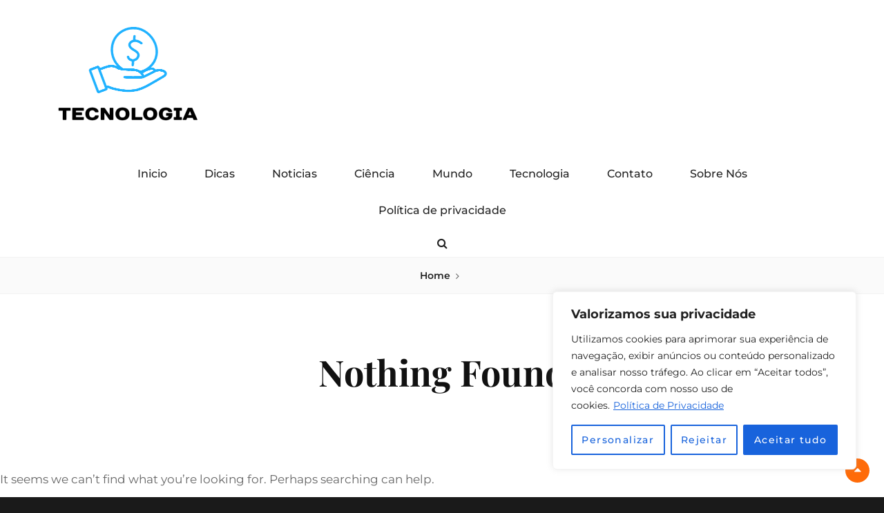

--- FILE ---
content_type: text/css
request_url: https://noticiastecnologica.online/wp-content/themes/foodie-world/style.css?ver=20230704-235307
body_size: 16897
content:
/*
Theme Name: Foodie World
Theme URI: https://catchthemes.com/themes/foodie-world
Author: Catch Themes
Author URI: https://catchthemes.com/
Description: Foodie World - A free Restaurant WordPress Theme has been crafted specially to help you create your very own stylish and delicious-looking website in only a few minutes. Foodie World is a clean and fresh-faced restaurant WordPress theme that has been crafted with minimal design to put your food first. The theme is highly customizable and perfect to show off your cuisine on your website elegantly. Foodie World has a welcoming and engaging appearance with a visually appealing look and simple menu pages. Foodie World is completely responsive and your website looks perfect on all devices. So, if you’re in the hunt for a fresh WordPress theme for your website to show off your restaurant and everything it has to offer, then Foodie World is the perfect one to go for. Also, the theme is translation-ready. For more details, check out Theme Instructions. at https://catchthemes.com/theme-instructions/foodie-world/, support at https://catchthemes.com/support/ and Demo at https://catchthemes.com/demo/foodie-world
Version: 2.3.1
Requires at least: 5.6
Tested up to: 6.0
Requires PHP: 5.6
License: GNU General Public License v2 or later
License URI: http://www.gnu.org/licenses/gpl-2.0.html
Text Domain: foodie-world
Domain Path: /languages/
Tags: one-column, two-columns, left-sidebar, right-sidebar, flexible-header, custom-background, custom-colors, custom-header, custom-logo,  custom-menu, editor-style, featured-images, footer-widgets, microformats, post-formats, sticky-post, theme-options, threaded-comments, translation-ready, blog, food-and-drink

Foodie World is based on Underscores http://underscores.me/, (C) 2012-2016 Automattic, Inc.
Underscores is distributed under the terms of the GNU GPL v2 or later.

Normalizing styles have been helped along thanks to the fine work of
Nicolas Gallagher and Jonathan Neal http://necolas.github.io/normalize.css/
*/

/*--------------------------------------------------------------
>>> TABLE OF CONTENTS:
----------------------------------------------------------------
# Normalize
# Typography
# Elements
# Padding/Margin
# Forms
# Navigation
	## Links
	## Menus
	## Breadcrumb
	## Scroll Up
# Accessibility
# Alignments
# Clearings
# Widgets
# Content
	## Page
	## Header
	## Header Top
	## Comments
	## Sidebar
	## Footer
	## Posts and pages
# Infinite scroll
# Media
	## Captions
	## Galleries
	## Transition
	## FontAwesome
	## Site-Overlay
# Modules
	## Slider Content Wrapper
	## Sections
	## Featured Content
	## Hero Content
	## Promotion Headline
	## Testimonials
	## Food Menu
	## Custom Header
# Media Queries
	## >= 667px (iPhone 6, 6S, 7 and 8 : Landscape)
	## >= 768px (iPad 1, 2, 3, 4, Mini, Air, Pro 9.7" : Portrait)
	## >= 812px (iPhone X : Landscape )
	## >= 1024px (iPad 1, 2, 3, 4, Mini, Air, Pro 9.7" : Landscape)
	## >= 1200px (Kindle Fire HD 8.9", Non-Retina Screens & Retina Screens : Portrait)
	## >= 1600px (Kindle Fire HD 8.9" : Landscape)
# Colors
--------------------------------------------------------------*/

/*--------------------------------------------------------------
# Normalize
--------------------------------------------------------------*/

html {
	font-family: sans-serif;
	-webkit-text-size-adjust: 100%;
	-ms-text-size-adjust:     100%;
}

body {
	margin: 0;
}

article,
aside,
details,
figcaption,
figure,
footer,
header,
main,
menu,
nav,
section,
summary {
	display: block;
}

audio,
canvas,
progress,
video {
	display: inline-block;
	vertical-align: baseline;
}

audio:not([controls]) {
	display: none;
	height: 0;
}

[hidden],
template {
	display: none;
}

a {
	background-color: transparent;
}

a:active,
a:hover {
	outline: 0;
}

abbr[title] {
	border-bottom: 1px dotted;
}

b,
strong {
	font-weight: bold;
}

dfn {
	font-style: italic;
}

mark {
	background-color: #eee;
	color: #222;
}

h1 {
	font-size: 2em;
	margin: 0.67em 0;
}

small {
	font-size: 80%;
}

sub,
sup {
	font-size: 75%;
	line-height: 0;
	position: relative;
	vertical-align: baseline;
}

sup {
	top: -0.5em;
}

sub {
	bottom: -0.25em;
}

img {
	border: 0;
}

svg:not(:root) {
	overflow: hidden;
}

figure {
	margin: 1em 40px;
}

hr {
	box-sizing: content-box;
	height: 0;
}

pre {
	overflow: auto;
}

code,
kbd,
pre,
samp {
	font-family: monospace, monospace;
	font-size: 1em;
}

button,
input,
optgroup,
select,
textarea {
	color: inherit;
	font: inherit;
	margin: 0;
}

button {
	overflow: visible;
}

button,
select {
	text-transform: none;
}

button,
html input[type="button"],
input[type="reset"],
input[type="submit"] {
	-webkit-appearance: button;
	cursor: pointer;
}

button[disabled],
html input[disabled] {
	cursor: default;
}

button::-moz-focus-inner,
input::-moz-focus-inner {
	border: 0;
	padding: 0;
}

input {
	line-height: normal;
}

input[type="checkbox"],
input[type="radio"] {
	box-sizing: border-box;
	padding: 0;
}

input[type="number"]::-webkit-inner-spin-button,
input[type="number"]::-webkit-outer-spin-button {
	height: auto;
}

input[type="search"]::-webkit-search-cancel-button,
input[type="search"]::-webkit-search-decoration {
	-webkit-appearance: none;
}

fieldset {
	border: 1px solid;
	margin: 0 2px;
	padding: 0.35em 0.625em 0.75em;
}

legend {
	border: 0;
	padding: 0;
}

textarea {
	overflow: auto;
}

optgroup {
	font-weight: bold;
}

table {
	border-collapse: collapse;
	border-spacing: 0;
}

td,
th {
	padding: 0;
}

/*--------------------------------------------------------------
# Typography
--------------------------------------------------------------*/

body,
button,
input,
select,
optgroup,
textarea {
	font-size: 16px;
	font-size: 1rem;
	font-style: normal;
	font-weight: 400;
	line-height: 1.75;
}

body,
button,
input,
select,
optgroup,
textarea,
.site-title,
.entry-title,
.widget-title,
.widgettitle,
.author-title,
#cancel-comment-reply-link,
.ui-nav-collapse,
.slider-content-wrapper .more-link {
	font-family: 'Montserrat', sans-serif;
}

h1,
h2,
h3,
h4,
h5,
h6,
.slider-content-wrapper .entry-title,
.footer-instagram .widget-title,
.single .content-area .entry-title,
.error404 .content-area .page-title,
.search .content-area .page-title,
.page .content-area .entry-title,
.hero-content-wrapper .entry-title,
.promotion-headline-wrapper .entry-title,
.custom-header-content .entry-title {
	clear: both;
	font-family: "Playfair Display", serif;
	font-weight: 700;
}

h1,
h2,
h3,
.section-title,
.entry-title,
.page-title,
blockquote {
	line-height: 1.4;
}

h4,
h5,
h6 {
	line-height: 1.55;
}

h1,
.slider-content-wrapper .entry-title,
.footer-instagram .widget-title,
.section-title,
.single .content-area .entry-title,
.error404 .content-area
.page-title,
.search .content-area .page-title,
.page .content-area .entry-title,
.woocommerce-page .page-title,
.hero-content-wrapper .entry-title,
.promotion-headline-wrapper .entry-title,
.custom-header-content .entry-title {
	font-size: 34px;
	font-size: 2.125rem;
}

h1 {
	margin-bottom: 0.5384615384615385em;
	margin-top: 1.076923076923077em;
}

h2,
.menu-group-title {
	font-size: 30px;
	font-size: 1.875rem;
}

h2 {
	margin-bottom: 0.6666666666666667em;
	margin-top: 1.333333333333333em;
}

h3 {
	font-size: 26px;
	font-size: 1.625rem;
	margin-bottom: 0.7777777777777778em;
	margin-top: 1.555555555555556em;
}

h4,
.footer-instagram .widget-title {
	font-size: 24px;
	font-size: 1.5rem;
}

h4 {
	margin-bottom: 1em;
	margin-top: 2em;
}

h5 {
	font-size: 20px;
	font-size: 1.25rem;
	margin-bottom: 1.166666666666667em;
	margin-top: 2.333333333333333em;
}

h6,
.entry-title,
.author-title,
.custom-header-content .entry-content,
.custom-header-content .entry-summary,
.testimonials-content-wrapper .entry-meta .sep {
	font-size: 18px;
	font-size: 1.125rem;
}

h6 {
	margin-bottom: 1.555555555555556em;
	margin-top: 3.111111111111111em;
}

.site-title {
	font-size: 28px;
	font-size: 1.75rem;
	font-weight: 700;
	letter-spacing: 0.05em;
	line-height: 1.4;
	text-transform: uppercase;
}

.site-description {
	line-height: 1.166;
}

.site-description,
.entry-category a,
.entry-meta,
.site-info,
.comment-metadata {
	font-size: 12px;
	font-size: 0.75rem;
}

.entry-category a,
.entry-meta,
.site-info,
.comment-metadata {
	letter-spacing: 0.05em;
	text-transform: uppercase;
}

.drop-cap:first-letter {
  	float: left;
  	font-size: 100px;
  	font-size: 6.25rem;
  	font-weight: 500;
  	line-height: 0.6;
  	margin: 11px 14px 3px -10px;
}

.entry-breadcrumbs,
.woocommerce .entry-breadcrumbs .woocommerce-breadcrumb {
	font-size: 14px;
	font-size: 0.875rem;
}

p {
	margin-top: 0;
	padding: 0;
}

p,
.entry-content .contact-form input[type="text"],
.entry-content .contact-form input[type="email"],
.entry-content .contact-form textarea {
	margin-bottom: 2.1875em;
}

.comment-reply-title {
	font-size: 20px;
	font-size: 1.25rem;
}

b,
strong {
	font-weight: 600;
}

dfn,
cite,
em,
i {
	font-style: italic;
}

cite {
	font-size: 17px;
	font-size: 1.0625rem;
	font-weight: 600;
}

blockquote {
	border: 0 solid;
    border-left-width: 0px;
	border-left-width: 5px;
	font-size: 21px;
	font-size: 1.3125rem;
	font-style: italic;
	font-weight: 500;
	margin: 0 0 1.75em;
	padding: 0 0 0 28px;
}

blockquote p {
	margin-bottom: 1.166666666666667em;
}

address {
	margin: 0 0 1.75em;
}

pre {
	margin-bottom: 1.75em;
	max-width: 100%;
	overflow: auto;
	padding: 1.6em;
	white-space: pre-wrap;
}

code,
kbd,
tt,
var {
	font-family: Monaco, Consolas, "Andale Mono", "DejaVu Sans Mono", monospace;
}

abbr,
acronym {
	border-bottom: 1px dotted;
	cursor: help;
}

mark,
ins {
	text-decoration: none;
}

big {
	font-size: 125%;
}

/*--------------------------------------------------------------
# Elements
--------------------------------------------------------------*/

html {
	box-sizing: border-box;
}

*,
*:before,
*:after { /* Inherit box-sizing to make it easier to change the property for components that leverage other behavior; see http://css-tricks.com/inheriting-box-sizing-probably-slightly-better-best-practice/ */
	box-sizing: inherit;
}

blockquote:before,
blockquote:after,
q:before,
q:after {
	content: "";
}

blockquote,
q {
	quotes: "" "";
}

hr {
	border: 0;
	height: 1px;
	margin-bottom: 1.5em;
}

ul,
ol {
	margin: 0 0 1.5em 2em;
	padding: 0;
}

ul {
	list-style: disc;
}

ol {
	list-style: decimal;
}

li > ul,
li > ol {
	margin-bottom: 0;
	margin-left: 1.5em;
}

dt {
	font-weight: 600;
}

dd {
	margin: 0 1.5em 1.5em;
}

img {
	height: auto; /* Make sure images are scaled correctly. */
	max-width: 100%; /* Adhere to container width. */
}

figure {
	margin: 0; /* Extra wide images within figure tags don't overflow the content area. */
}

table {
	table-layout: fixed;
	width: 100%;
}

table,
th,
td {
	border: 1px solid;
}

.widget_calendar td,
.widget_calendar th {
    line-height: 2.5625;
    padding: 0;
}

table caption {
	padding-bottom: 21px;
}

table a,
th {
	font-weight: 600;
}

th {
	text-align: left;
}

th,
td {
	padding: 0.8235294117647059em 1.647058823529412em;
}

/*--------------------------------------------------------------
# Padding/Margin
--------------------------------------------------------------*/

.entry-content > :last-child,
.entry-summary > :last-child,
.page-content > :last-child,
.comment-content > :last-child,
.textwidget > :last-child,
blockquote > :last-child,
.taxonomy-description > :last-child,
.widget-area .wrapper > :last-child,
.widget > :last-child,
.widget li:last-child,
.widget embed:last-child,
.widget iframe:last-child,
.widget object:last-child,
.widget video:last-child,
#colophon .widget li:last-child,
.entry-footer > :last-child,
.slider-content-wrapper .entry-container > :last-child,
.comment-form > :last-child,
.widget .widget-wrapper > :last-child,
#masonry-wrapper .post-thumbnail,
.widget .ads-code-wrap .hentry:last-child,
form input:last-of-type,
.widget-area .widget.essential-widgets.ewnewsletter input:last-of-type,
.site-footer .widget li:last-child,
.singular-content-wrap >:last-child,
.archive .page-header >:last-child,
.search .page-header >:last-child,
.archive  .archive-description p:last-child,
#secondary ul li:last-child,
.site-footer ul li:last-child,
.woocommerce .entry-breadcrumbs .woocommerce-breadcrumb,
.author-description >:last-child,
.post-password-form >:last-child,
.no-comments,
.form-submit,
.recent-blog-content-wrapper .section-content-wrap + p,
.menu-content-wrapper .section-content-wrapper >:last-child,
.entry-content form >:last-child,
form p:last-of-type,
.entry-footer .entry-meta span:last-child,
.slider-content-wrapper .hentry,
.instagram-button,
.site-footer .menu-social-container ul li,
.page-template-menu-page .entry-container > .entry-header,
.menu-group-title,
.menu-items > .hentry:last-child,
.item-price {
	margin-bottom: 0;
}

.hero-content-wrapper .entry-title,
.error404 .error-404.not-found .page-content,
body:not(.no-header-media-image) .content-area .singular-content-wrap .entry-content,
body:not(.no-header-media-image) .content-area .singular-content-wrap .entry-summary,
.promotion-headline-wrapper .entry-title,
.instagram-button .button,
.recent-blog-content-wrapper .more-recent-posts,
.menu-group-title {
	margin-top: 0;
}

.site-title,
.site-description,
.section-title,
.entry-title,
.widget-title,
.widgettitle,
.comments-title,
.comment-reply-title,
.page-title,
.author-title {
	margin: 0;
}

.site-description {
	margin-top: 7px;
}

.section-heading-wrap,
.section-heading-wrapper,
.archive .page-header,
.search .page-header {
	padding: 35px 30px;
}

.singular-content-wrap .entry-header {
	padding: 35px 0 21px 0;
}

body.archive:not(.no-header-media-image) .section-content-wrapper,
body.search:not(.no-header-media-image) .section-content-wrapper,
body:not(.no-header-media-image) .content-area .singular-content-wrap .entry-content,
body:not(.no-header-media-image) .content-area .singular-content-wrap .entry-summary,
body:not(.no-header-media-image).page-template-menu-page .content-area .singular-content-wrap .entry-container > .entry-content > p,
body:not(.no-header-media-image).page-template-menu-page .content-area .singular-content-wrap .entry-container > .entry-summary > p,
.site-footer .site-social,
.site-main.woocommerce {
	padding-top: 35px;
}

.section-content-wrapper,
.hero-content-wrapper .section-content-wrap,
.singular-content-wrap,
.promotion-headline-wrapper.section,
.recent-blog-content-wrapper .section-content-wrap {
	padding: 0 30px;
}

.testimonials-content-wrapper .section-content-wrap,
.woocommerce-page .site-content .wrapper,
.entry-breadcrumbs,
.search-no-results .archive-content-wrap {
	padding-left: 30px;
	padding-right: 30px;
}

.two-columns-layout .singular-content-wrap {
	border-bottom: 1px solid;
}

.section-content-wrapper,
.section-content-wrap,
.two-columns-layout .singular-content-wrap {
	padding-bottom: 35px;
}

.slider-content-wrapper .section-content-wrap,
.services-section .section-content-wrapper,
.content-area .section-content-wrapper {
	padding-bottom: 0;
}

.error404 .error-404.not-found .page-header,
.woocommerce-products-header,
.hero-content-wrapper .section-content-wrap,
.promotion-headline-wrapper .section-content-wrap,
.menu-group-header {
	padding-bottom: 35px;
	padding-top: 35px;
}

.section-title-wrapper {
	margin-bottom: 7px;
}

/*--------------------------------------------------------------
# Forms
--------------------------------------------------------------*/

button,
input[type="button"],
input[type="reset"],
input[type="submit"],
.button,
.more-button,
.author-link,
.posts-navigation .nav-links a,
.pagination .prev.page-numbers,
.pagination .next.page-numbers,
.site-main #infinite-handle span button,
.slider-content-wrapper .more-link,
.hero-content-wrapper .more-link,
.promotion-headline-wrapper .more-link,
.recent-blog-content-wrapper .more-recent-posts .more-link,
.custom-header .more-link {
	font-size: 15px;
	font-size: 0.9375rem;
	font-weight: 600;
	letter-spacing: 0.1em;
	line-height: 1.3125;
	text-transform: uppercase;
}

.more-button,
.author-link {
	display: block;
}

button,
input[type="button"],
input[type="reset"],
input[type="submit"],
.button,
.posts-navigation .nav-links a,
.pagination .prev.page-numbers,
.pagination .next.page-numbers,
.site-main #infinite-handle span button,
.slider-content-wrapper .more-link,
.hero-content-wrapper .more-link,
.promotion-headline-wrapper .more-link,
.recent-blog-content-wrapper .more-recent-posts .more-link,
.menu-content-wrapper .more-link,
.custom-header .more-link,
.instagram-button .button {
	border-radius: 35px;
	display: inline-block;
	padding: 14px 35px;
}

input[type="text"],
input[type="email"],
input[type="url"],
input[type="password"],
input[type="search"],
input[type="number"],
input[type="tel"],
input[type="range"],
input[type="date"],
input[type="month"],
input[type="week"],
input[type="time"],
input[type="datetime"],
input[type="datetime-local"],
input[type="color"],
textarea {
	border: 1px solid;
	padding: 10px 14px;
	width: 100%;
}

select {
	border: 1px solid;
}

textarea {
	width: 100%;
}

.post-password-form input[type="submit"] {
	margin-top: 21px;
}

.entry-content .contact-form input[type="text"],
.entry-content .contact-form input[type="email"],
.entry-content .contact-form textarea {
	max-width: 100%;
	width: 100%;
}

/*--------------------------------------------------------------
# Navigation
--------------------------------------------------------------*/

/*--------------------------------------------------------------
## Links
--------------------------------------------------------------*/

a,
.entry-content a:hover,
.entry-content a:focus,
.entry-summary a:hover,
.entry-summary a:focus,
.entry-content .more-link,
.entry-summary .more-link,
.entry-content .entry-meta a,
.entry-summary .entry-meta a,
.entry-summary .page-links a,
.entry-content .page-links a,
.entry-content .button {
	text-decoration: none;
}

a:focus {
	outline: thin dotted;
}

a:hover,
a:active {
	outline: 0;
}

.entry-content a,
.entry-summary a {
	text-decoration: underline;
}

/*--------------------------------------------------------------
## Menus
--------------------------------------------------------------*/

.main-navigation ul {
	display: none;
	list-style: none;
	margin: 0;
}

.main-navigation li {
	position: relative;
}

.main-navigation a {
	border-bottom: 1px solid;
	display: block;
	font-weight: 500;
	line-height: 1.75;
	padding: 10px 30px;
}

.main-navigation ul ul a {
	padding-left: 50px;
}

.main-navigation ul ul ul a {
	padding-left: 70px;
}

.main-navigation .menu-item-has-children > a,
.main-navigation .page_item_has_children > a {
	padding-right: 42px;
}

.main-navigation .menu-toggle,
.header-top-bar .menu-toggle {
	margin: 0 auto;
	padding: 14px;
	text-transform: uppercase;
}

.main-navigation .menu-toggle .fa,
.header-top-bar .menu-toggle .fa {
	width: 15px;
}

.main-navigation .menu-toggle,
.main-navigation .menu-toggle:hover,
.main-navigation .menu-toggle:focus,
.header-top-bar .menu-toggle,
.header-top-bar .menu-toggle:hover,
.header-top-bar .menu-toggle:focus {
	background-color: transparent;
	border-color: transparent;
}

.main-navigation .menu-toggle,
.header-top-bar .menu-toggle,
.main-navigation.is-open ul,
.header-top-bar.is-open .contact-social-top {
	display: block;
}

.main-navigation ul.sub-menu,
.main-navigation.is-open .menu-toggle .fa-bars,
.main-navigation .menu-toggle .fa-times,
.header-top-bar ul.sub-menu,
.header-top-bar.is-open .menu-toggle .fa-bars,
.header-top-bar .menu-toggle .fa-times {
	display: none;
}

.main-navigation.is-open .menu-toggle .fa-times,
.header-top-bar.is-open .menu-toggle .fa-times {
	display: inline-block;
}

.menu-inside-wrapper,
.is-open .menu-inside-wrapper {
	border-top: 2px solid;
}

.menu-inside-wrapper {
	border-color: transparent;
}

.main-navigation .dropdown-toggle {
	line-height: 1;
	padding: 14px;
	position: absolute;
	right: 0;
	top: 0;
}

.main-navigation .dropdown-toggle:focus {
	outline: thin dotted;
}

.main-navigation .dropdown-toggle,
.main-navigation .dropdown-toggle:hover,
.main-navigation .dropdown-toggle:focus {
	background-color: transparent;
	border-color: transparent;
}

.main-navigation .dropdown-toggle.active:after {
	transform: rotate(180deg);
}

.site-main .comment-navigation,
.site-main .posts-navigation,
.site-main .post-navigation {
	margin: 0;
	overflow: hidden;
}

.site-main .posts-navigation .nav-previous,
.site-main .posts-navigation .nav-next {
	margin-top: 7px;
}

.site-main .posts-navigation .nav-next {
	margin-top: 28px;
}

.post-navigation .nav-links {
	border-bottom: 3px solid;
	border-top: 3px solid;
	overflow: hidden;
	padding: 35px 0;
}

.post-navigation .nav-links .fa {
    left: 50%;
    position: absolute;
    top: -21px;
    transform: translateX(-50%);
}

.post-navigation .nav-previous,
.post-navigation .nav-next {
	font-weight: 600;
	position: relative;
}

.post-navigation .nav-next {
	margin-top: 49px;
}

.nav-subtitle {
	display: block;
	font-weight: 300;
	line-height: 1.1;
	margin-bottom: 14px;
}

.menu-inside-wrapper .menu-social-container {
	padding-left: 18px;
}

.menu-social-container li {
	display: inline-block;
}

.navigation-classic .main-navigation .menu-social-container a,
body:not(.navigation-classic) .main-navigation .menu-social-container a,
.search-content-wrapper-top a,
.menu-social-container a {
	border: none;
	padding: 12px;
}

.widget.menu-social-container .menu-social-navigation-container {
	margin-left: -12px;
}

#search-container,
#search-toggle,
.menu-open .header-top-bar.is-open + .site-header-main #search-container {
	display: none;
}

.menu-open #search-container {
	display: block;
}

#search-container {
	padding: 20px 30px;
}

.main-navigation.is-open #search-container {
	display: block;
}

.search-form {
	position: relative;
}

.search-field,
input[type="search"] {
	border-radius: 6px;
	padding: 12px 56px 12px 12px;
 	-webkit-appearance: none;
  	-webkit-border-radius: 0;
}

.search-submit {
	border-radius: 6px;
	border-top-left-radius: 0;
	border-bottom-left-radius: 0;
	border: none;
	bottom: 0;
	letter-spacing: normal;
	padding: 12px 15px;
	position: absolute;
	right: 0;
	top: 0;
}

/*--------------------------------------------------------------
## Breadcrumb
--------------------------------------------------------------*/

.breadcrumb-area {
	border-top: 1px solid;
}

.entry-breadcrumbs {
	padding: 14px 0;
}

.entry-breadcrumbs a {
	font-weight: 600;
	margin-right: 21px;
	position: relative;
}

.entry-breadcrumbs a:after {
	position: absolute;
	right: -14px;
	top: -2px;
}

.entry-breadcrumbs a:after,
.author-link:after {
	transform: rotate(270deg);
}

/*--------------------------------------------------------------
# Accessibility
--------------------------------------------------------------*/

#scrollup {
	-webkit-border-radius: 50%;
	border-radius: 50%;
	bottom: 21px;
	cursor: pointer;
	height: 35px;
	outline: none;
	padding: 12px;
	position: fixed;
	right: 21px;
	width: 35px;
	z-index: 9999;
}

/*--------------------------------------------------------------
# Accessibility
--------------------------------------------------------------*/

/* Text meant only for screen readers. */
.screen-reader-text {
	clip: rect(1px, 1px, 1px, 1px);
	height: 1px;
	overflow: hidden;
	position: absolute !important;
	width: 1px;
	word-wrap: normal !important; /* Many screen reader and browser combinations announce broken words as they would appear visually. */
}

.screen-reader-text:focus {
	background-color: #f1f1f1;
	border-radius: 3px;
	box-shadow: 0 0 2px 2px rgba(0, 0, 0, 0.6);
	clip: auto !important;
	color: #21759b;
	display: block;
	font-size: 14px;
	font-size: 0.875rem;
	font-weight: bold;
	height: auto;
	left: 5px;
	line-height: normal;
	padding: 15px 23px 14px;
	text-decoration: none;
	top: 5px;
	width: auto;
	z-index: 100000; /* Above WP toolbar. */
}

/* Do not show the outline on the skip link target. */
#content[tabindex="-1"]:focus {
	outline: 0;
}

/*--------------------------------------------------------------
# Alignments
--------------------------------------------------------------*/

.alignleft {
	display: inline;
	float: left;
	margin-top: 7px;
	margin-right: 35px;
}

.alignright {
	display: inline;
	float: right;
	margin-top: 7px;
	margin-left: 35px;
}

.aligncenter {
	clear: both;
	display: block;
	margin-left: auto;
	margin-right: auto;
}

.site-branding,
.section-heading-wrapper,
.section-heading-wrap,
.section-description,
.archive .page-header,
.search .page-header,
.singular-content-wrap .entry-header,
.error404 .error-404.not-found .page-header,
.woocommerce-products-header,
.entry-breadcrumbs,
.author-info,
.post-navigation,
.form-submit,
.footer-instagram .widget-title,
.slider-content-wrapper .entry-container,
.gallery-item,
.wp-caption-text,
.site-main #infinite-handle,
.infinite-loader,
.pagination,
.posts-navigation,
.post-thumbnail,
.slider-image,
#scrollup,
.comment-reply-title,
.custom-header,
.custom-header-content,
.promotion-headline-wrapper,
.hero-content-wrapper .hentry,
.recent-blog-content-wrapper .more-recent-posts,
.menu-content-wrapper .more-button,
.widget_calendar td,
.widget_calendar th,
.menu-group-header,
#site-generator {
	text-align: center;
}

/*--------------------------------------------------------------
# Clearings
--------------------------------------------------------------*/

.clear:before,
.clear:after,
.entry-content:before,
.entry-content:after,
.comment-content:before,
.comment-content:after,
.site-header:before,
.site-header:after,
.site-content:before,
.site-content:after,
.site-footer:before,
.site-footer:after,
#tertiary:before,
#tertiary:after,
.section-content-wrapper:before,
.section-content-wrapper:after,
.section-content-wrap:before,
.section-content-wrap:after,
.testimonials-content-wrapper .section-content-wrap.layout-one .review-slide:before,
.testimonials-content-wrapper .section-content-wrap.layout-one .review-slide:after,
.footer-widget-area .wrapper:before,
.footer-widget-area .wrapper:after,
.sidebar:before,
.sidebar:after {
	content: "";
	display: table;
	table-layout: fixed;
}

.clear:after,
.entry-content:after,
.comment-content:after,
.site-header:after,
.site-content:after,
.site-footer:after,
#tertiary:after,
.section-content-wrapper:after,
.section-content-wrap:after,
.testimonials-content-wrapper .review-slide:after,
.footer-widget-area .wrapper:after,
.sidebar:after {
	clear: both;
}

/*--------------------------------------------------------------
# Widgets
--------------------------------------------------------------*/

.footer-widget-area .wrapper,
.sidebar {
	padding: 21px 16px 0 16px;
}

.widget {
	padding: 14px;
	margin-bottom: 7px;
}

/* Make sure select elements fit in widgets. */
.widget select {
	max-width: 100%;
}

.widget-title,
.widgettitle {
	font-size: 14px;
	font-size: 0.875rem;
	letter-spacing: 0.05em;
	line-height: 1.5;
	margin-bottom: 14px;
	text-transform: uppercase;
}

.footer-instagram {
	position: relative;
	padding: 21px 30px 35px 30px;
}

.footer-instagram:after {
	border-bottom: 3px solid;
	bottom: 0;
	content: "";
	height: 3px;
	left: 50%;
	position: absolute;
	transform: translateX(-50%);
	width: 15%;
}

.footer-instagram .widget {
	margin-bottom: 0;
	padding-bottom: 0;
	padding-left: 0;
	padding-right: 0;
}

.footer-instagram .widget-title {
	margin-bottom: 35px;
	text-transform: capitalize;
}

#footer-instagram {
	border-top: 1px solid;
}

#footer-instagram .catch-instagram-feed-gallery-widget-wrapper .default .item,
#footer-instagram .catch-instagram-feed-gallery-widget-wrapper.default .item {
	margin: 0;
}

#footer-instagram .catch-instagram-feed-gallery-widget-wrapper .default .item,
#footer-instagram .catch-instagram-feed-gallery-widget-wrapper.default .item {
	max-width: 16.66667%;
}

#footer-instagram .catch-instagram-feed-gallery-widget-wrapper .default .item:nth-child(3n+1),
#footer-instagram .catch-instagram-feed-gallery-widget-wrapper.default .item:nth-child(3n+1) {
	clear: none;
}

#footer-instagram .catch-instagram-feed-gallery-widget-wrapper .default .item:nth-child(6n+1),
#footer-instagram .catch-instagram-feed-gallery-widget-wrapper.default .item:nth-child(6n+1) {
    clear: both;
}

.error404 .content-area .widget {
	padding-left: 0;
	padding-right: 0;
}

/*--------------------------------------------------------------
# Content
--------------------------------------------------------------*/

/*--------------------------------------------------------------
## Page
--------------------------------------------------------------*/

#page {
	-ms-word-wrap: break-word;
	word-wrap: break-word;
	overflow-x: hidden;
	position: relative;
}

.wrapper,
.boxed-layout #page,
.site-header-main {
	margin: 0 auto;
	max-width: 1640px;
}

.hero-content-wrapper .wrapper {
	max-width: 1520px;
}

.site-content .wrapper,
.recent-blog-content-wrapper .wrapper {
	padding-bottom: 35px;
}

.slider-content-wrapper .wrapper {
	max-width: 1920px;
	padding: 0;
}

.recent-blog-content-wrapper .section-content-wrap {
	overflow: hidden;
}

/*--------------------------------------------------------------
## Header
--------------------------------------------------------------*/

.site-header-main {
	-webkit-align-items: center;
	-ms-flex-align: center;
	align-items: center;
	display: -webkit-flex;
	display: -ms-flexbox;
	display: flex;
	-webkit-flex-wrap: wrap;
	-ms-flex-wrap: wrap;
	flex-wrap: wrap;
}

.site-branding {
	padding: 30px;
	max-width: 100%;
	min-width: 0;
	width: 100%;
}

.nav-search-wrap {
	-webkit-flex: 0 1 100%;
	-ms-flex: 0 1 100%;
	flex: 0 1 100%;
}

/*--------------------------------------------------------------
## Header Top
--------------------------------------------------------------*/
.header-top-bar .contact-social-top {
	display: none;
	font-weight: 300;
	line-height: 1.5;
	padding: 14px 0;
	text-align: center;
}

.header-top-bar.is-open .contact-social-top {
	border-top: 1px solid;
}

.header-top-bar .header-top-left,
.header-top-bar .header-top-right {
	padding: 7px 30px;
}

.header-top-bar ul {
	list-style: none;
	margin: 0;
}

.header-top-bar .contact-social-top li {
	font-size: 15px;
	font-size: 0.9375rem;
}

.header-top-left .contact-details > li {
	margin-bottom: 10px;
}

.header-top-left .contact-details > li:last-child {
	margin-bottom: 0;
	padding-right: 0;
}

.header-top-left .contact-details > li:before {
	padding-right: 10px;
}

.header-top-left .contact-details .contact-email:before {
	content: "\f0e0";
}

.header-top-left .contact-details .contact-phone:before {
	content: "\f095";
}

.header-top-left .contact-details .contact-address:before {
	content: "\f041";
}

/*--------------------------------------------------------------
## Comments
--------------------------------------------------------------*/

.comments-area,
.no-comments {
	padding-top: 35px;
}

.comment-body {
	position: relative;
}

.comment-meta {
	padding-bottom: 28px;
}

.comment-list {
	margin: 0;
}

.comment-list li {
	padding-top: 28px;
}

.comment-list,
.comments-area .children {
	list-style: none;
}

.comment-meta {
	overflow: hidden;
}

.comment-content {
	clear: both;
	padding: 28px;
	position: relative;
}

.comment-author .avatar {
	float: left;
	height: 50px;
	margin-right: 28px;
	margin-top: 7px;
	width: 50px;
}

.comment-content:before {
	font-size: 28px;
	font-size: 1.75rem;
	left: 16px;
	line-height: 1;
	position: absolute;
	top: -19px;
}

.comment-respond {
	margin: 35px auto 0 auto;
	max-width: 742px;
	padding: 35px;
	position: relative;
}

.comment-reply-link,
#cancel-comment-reply-link {
	font-size: 14px;
	font-size: 0.875rem;
	font-weight: 600;
	letter-spacing: 0.01em;
	text-transform: uppercase;
}

#cancel-comment-reply-link {
	position: absolute;
	right: 21px;
	top: 21px;
	text-indent: -9999px;
}

.comment-reply-link {
	display: inline-block;
	margin-top: 14px;
}

.comment-reply-link:before {
	margin-right: 7px;
}

#cancel-comment-reply-link:before {
	padding-right: 4px;
	position: absolute;
	right: 0;
	text-indent: 0;
}

.comment-reply-title {
	margin-bottom: 14px;
}

.comment-metadata a {
	margin-right: 21px;
}

.comment-content a {
	word-wrap: break-word;
}

.bypostauthor {
	display: block;
}

.site .avatar {
	border-radius: 50%;
}

.author-avatar .avatar {
	height: 150px;
	width: 150px;
}

/*--------------------------------------------------------------
## Sidebar
--------------------------------------------------------------*/

#secondary ul,
.site-footer ul {
	list-style: none;
	margin: 0;
}

#secondary .dropdown-toggle,
.site-footer .dropdown-toggle {
	display: none;
}

#secondary ul li,
.site-footer ul li,
.error404 .widget  ul li {
	margin-bottom: 14px;
}

#secondary ul li > ul,
.site-footer ul li > ul {
	margin-top: 14px;
}

.widget_categories ul,
.widget_archive ul,
.ew-archive ul,
.ew-category ul {
	text-align: right;
}

.widget_categories ul li,
.widget_archive ul li,
.ew-archive ul li,
.ew-category ul li {
    display: block;
    overflow: hidden;
}

.widget_categories ul li a,
.widget_archive ul li a,
.ew-archive ul li a,
.ew-category ul li a {
    float: left;
}

.ew-category .children {
	clear: both;
	float: none;
}

.tag-cloud-link {
	border: 1px solid;
	display: inline-block;
	margin: 3px;
	padding: 5px 10px;
}

/*--------------------------------------------------------------
## Footer
--------------------------------------------------------------*/

#site-generator {
	clear: both;
	padding: 21px 30px;
}

#site-generator .site-social,
#site-generator .site-info {
	padding: 14px 0;
}

/*--------------------------------------------------------------
## Posts and pages
--------------------------------------------------------------*/

#masonry-wrapper .entry-container {
	padding: 21px 28px;
}

.sticky-label {
	display: inline-block;
	font-size: 13px;
	font-size: 0.8125rem;
	letter-spacing: 0.1em;
	margin-bottom: 14px;
	padding: 2px 10px;
	text-transform: uppercase;
}

.sticky {
	display: block;
}

.hentry {
	margin: 0 0 28px 0;
}

#masonry-wrapper .hentry,
#masonry-wrapper .grid-item {
    display: inline-block;
    float: left;
    width: 100%;
}

.entry-header .entry-meta > span,
.custom-header .entry-meta > span {
	margin-right: 14px;
}

.post-thumbnail,
.slider-image {
	line-height: 1;
}

.post-thumbnail,
.author-title,
.featured-content-image {
	margin-bottom: 14px;
}

.updated:not(.published) {
	display: none;
}

.page-content,
.entry-content,
.entry-summary,
.more-button,
.author-link,
.testimonials-content-wrapper .entry-content,
.testimonials-content-wrapper .entry-summary {
	margin-top: 14px;
}

.instagram-button {
	margin-top: 28px;
}

.page-links {
	clear: both;
	margin: 0 0 1.5em;
}

.entry-title,
.author-title {
	font-weight: 600;
}

.entry-title {
	margin: 0 0 7px 0;
}

.entry-footer .entry-meta {
	padding-top: 35px;
}

.entry-footer .entry-meta span,
.author-avatar {
	margin-bottom: 21px;
}

.edit-link {
	margin-top: 21px;
}

.entry-footer .tags-links,
.entry-footer .cat-links,
.entry-footer .edit-link,
.single .edit-link {
    display: block;
    line-height: 1.1666;
}

.tags-links a,
.cat-links a {
	display: inline-block;
	margin-bottom: 7px;
	margin-right: 14px;
}

.tags-links a:last-child,
.cat-links li:last-child a {
	margin-right: 0
}

.entry-footer .cat-links:before,
.entry-footer .tags-links:before,
.edit-link:before {
	margin-right: 7px;
}

.author-info {
	border-top: 3px solid;
	margin-top: 35px;
	padding: 35px 0 7px 0;
}

.wp-post-image:hover {
	opacity: 0.85;
}

/*--------------------------------------------------------------
# Infinite scroll
--------------------------------------------------------------*/

/* Globally hidden elements when Infinite Scroll is supported and in use. */
.infinite-scroll .posts-navigation, /* Older / Newer Posts Navigation (always hidden) */
.infinite-scroll.neverending .site-footer { /* Theme Footer (when set to scrolling) */
	display: none;
}

/* When Infinite Scroll has reached its end we need to re-display elements that were hidden (via .neverending) before. */
.infinity-end.neverending .site-footer {
	display: block;
}

body .site-main .masonry #infinite-handle,
.infinite-loader {
	position: absolute;
	bottom: -47px;
	margin-bottom: 0;
}

.infinite-scroll .archive-content-wrap {
	padding-bottom: 47px;
}

.infinite-scroll.infinity-success .archive-content-wrap,
.infinite-scroll.infinity-end .archive-content-wrap {
	padding-bottom: 0;
}

.infinite-scroll.infinity-end .wrapper {
	padding-bottom: 7px;
}

.site-main #infinite-handle,
.infinite-loader,
.pagination,
.posts-navigation {
    clear: both;
    width: 100%;
}

.site-main #infinite-handle span {
	background-color: transparent;
	display: inline-block;
}

.infinite-loader {
	left: 50%;
	transform: translateY(-50%);
}

.ctis-load-more-container + .infinite-loader,
.ctis-finished-notice {
	left: inherit;
}

.pagination {
	padding: 0 30px;
}

.pagination .page-numbers {
	margin: 7px 0;
}

.pagination .prev.page-numbers,
.pagination .next.page-numbers {
	display: block;
	border-color: transparent;
}

.pagination .nav-links > span,
.pagination .nav-links > a,
.page-links a,
.page-links > span {
    border: 1px solid;
    border-radius: 2px;
    display: inline-block;
    font-size: 13px;
    font-size: 0.8125rem;
    margin-right: 4px;
    padding: 0px 10px;
    text-align: center;
}

.pagination .nav-links > a:hover,
.page-links a:hover,
.page-links a:focus {
	border-color: transparent;
}

.page-links > .page-links-title {
    border: 0;
	margin: 0;
	padding: 0;
}

/*--------------------------------------------------------------
# Media
--------------------------------------------------------------*/

.page-content .wp-smiley,
.entry-content .wp-smiley,
.comment-content .wp-smiley {
	border: none;
	margin-bottom: 0;
	margin-top: 0;
	padding: 0;
}

/* Make sure embeds and iframes fit their containers. */
embed,
iframe,
object {
	max-width: 100%;
	vertical-align: middle;
}

/* Make sure logo link wraps around logo image. */
.custom-logo-link {
	display: inline-block;
}

.custom-logo {
    display: block;
    margin: 0 auto;
    max-width: 150px;
}

.scrolled-logo-link {
	display: none;
}

/*--------------------------------------------------------------
## Captions
--------------------------------------------------------------*/

.wp-caption {
	margin-bottom: 1.5em;
	max-width: 100%;
}

.wp-caption img[class*="wp-image-"] {
	display: block;
	margin-left: auto;
	margin-right: auto;
}

.wp-caption .wp-caption-text {
    border-left: 1px solid;
    border-right: 1px solid;
    border-bottom: 1px solid;
    font-style: italic;
    padding: 7px 14px;
}

/*--------------------------------------------------------------
## Galleries
--------------------------------------------------------------*/

.gallery {
	margin-bottom: 1.5em;
}

.gallery-item {
	display: inline-block;
	max-width: 33.33%;
	padding: 0 1.1400652% 2.2801304%;
	vertical-align: top;
	width: 100%;
}

.gallery-columns-2 .gallery-item {
	max-width: 50%;
}

.gallery-columns-3 .gallery-item {
	max-width: 33.33333%;
}

.gallery-columns-4 .gallery-item {
	max-width: 25%;
}

.gallery-columns-5 .gallery-item {
	max-width: 20%;
}

.gallery-columns-6 .gallery-item {
	max-width: 16.66667%;
}

.gallery-columns-7 .gallery-item {
	max-width: 14.28571%;
}

.gallery-columns-8 .gallery-item {
	max-width: 12.5%;
}

.gallery-columns-9 .gallery-item {
	max-width: 11.11111%;
}

.gallery-caption {
	display: block;
	font-size: 13px;
	font-size: 0.8125rem;
	font-style: italic;
	line-height: 1.6153846154;
	padding-top: 0.5384615385em;
}

/*--------------------------------------------------------------
## Transition
--------------------------------------------------------------*/

.site-title a,
.main-navigation a,
.main-navigation .dropdown-toggle:after,
button,
#scrollup,
.site-main #infinite-handle span button,
.nav-links a,
.hero-content-wrapper .more-link,
.recent-blog-content-wrapper .more-link,
.slider-content-wrapper .entry-meta,
.cycle-prev,
.cycle-next,
.more-link,
.breadcrumb-area a,
.search-content-wrapper-top a,
.entry-header a,
.entry-content a,
.entry-summary a,
.site-info a,
.entry-category a,
.comment-metadata a,
.cycle-pager span,
.widget a,
table a,
input,
textarea,
.ui-tabs-anchor,
.author-link,
.wp-post-image,
.entry-footer .entry-meta a,
.header-top-bar a {
	-webkit-transition: all 0.2s ease-in-out; /* Chrome 1-25, Safari 3.2+ */
	-moz-transition: all 0.2s ease-in-out; /* Firefox 4-15 */
	-o-transition: all 0.2s ease-in-out; /* Opera 10.50–12.00 */
	transition: all 0.2s ease-in-out; /* Chrome 26, Firefox 16+, IE 10+, Opera 12.10+ */
}

/*--------------------------------------------------------------
## FontAwesome
--------------------------------------------------------------*/

.menu-social-container li a:before,
.main-navigation .dropdown-toggle:after,
.main-navigation .menu-item-has-children > a:after,
.main-navigation .page_item_has_children > a:after,
.navigation-classic #search-container:before,
.entry-breadcrumbs a:after,
.entry-footer .cat-links:before,
.entry-footer .tags-links:before,
.edit-link:before,
.author-link:after,
.comment-content:before,
.comment-reply-link:before,
#cancel-comment-reply-link:before,
.custom-header-media .wp-custom-header-video-play:before,
.custom-header-media .wp-custom-header-video-pause:before,
.header-top-left .contact-details li:before {
	display: inline-block;
	font-family: "FontAwesome";
	font-style: normal;
	font-variant: normal;
	font-weight: normal;
	text-rendering: auto;
}

.menu-social-container li a:before {
  content: "\f0c1";
}

.main-navigation #primary-menu .dropdown-toggle:after,
.entry-breadcrumbs a:after,
.author-link:after {
	content: "\f107";
}

.entry-footer .cat-links:before {
	content: "\f07c";
}

.entry-footer .tags-links:before {
	content: "\f02c";
}

.edit-link:before {
	content: "\f040";
}

.comment-content:before {
	content: "\f0d8";
}

.comment-reply-link:before {
  	content: "\f112";
}

#cancel-comment-reply-link:before {
	content: "\f00d";
}

.custom-header-media .wp-custom-header-video-play:before {
	content: "\f04c";
}

.custom-header-media .wp-custom-header-video-pause:before {

	content: "\f04b";
}

.menu-social-container li a[href*="facebook.com"]:before {
    content: "\f09a";
}

.menu-social-container li a[href*="twitter.com"]:before {
    content: "\f099";
}

.menu-social-container li a[href*="plus.google.com"]:before {
    content: "\f0d5";
}

.menu-social-container li a[href$="/feed/"]:before {
    content: "\f09e";
}

.menu-social-container li a[href*="wordpress.com"]:before,
.menu-social-container li a[href*="wordpress.org"]:before {
    content: "\f19a";
}

.menu-social-container li a[href*="github.com"]:before {
    content: "\f1d3";
}

.menu-social-container li a[href*="linkedin.com"]:before {
    content: "\f0e1";
}

.menu-social-container li a[href*="pinterest.com"]:before {
    content: "\f231";
}

.menu-social-container li a[href*="flickr.com"]:before {
    content: "\f16e";
}

.menu-social-container li a[href*="vimeo.com"]:before {
    content: "\f27d";
}

.menu-social-container li a[href*="youtube.com"]:before {
    content: "\f16a";
}

.menu-social-container li a[href*="tumblr.com"]:before {
    content: "\f173";
}

.menu-social-container li a[href*="instagram.com"]:before {
    content: "\f16d";
}

.menu-social-container li a[href*="codepen.io"]:before {
    content: "\f1cb";
}

.menu-social-container li a[href*="path.com"]:before {
    content: "\f20c";
}

.menu-social-container li a[href*="dribbble.com"]:before {
    content: "\f17d";
}

.menu-social-container li a[href*="skype.com"]:before {
    content: "\f17e";
}

.menu-social-container li a[href*="digg.com"]:before {
    content: "\f1a6";
}

.menu-social-container li a[href*="reddit.com"]:before {
    content: "\f1a1";
}

.menu-social-container li a[href*="stumbleupon.com"]:before {
    content: "\f1a4";
}

.menu-social-container li a[href*="getpocket.com"]:before {
    content: "\f265";
}

.menu-social-container li a[href*="dropbox.com"]:before {
    content: "\f16b";
}

.menu-social-container li a[href*="spotify.com"]:before {
    content: "\f1bc";
}

.menu-social-container li a[href*="foursquare.com"]:before {
    content: "\f180";
}

.menu-social-container li a[href*="twitch.tv"]:before {
    content: "\f1e8";
}

.menu-social-container li a[href*="mailto:"]:before {
    content: "\f0e0";
}

.menu-social-container li a[href*="vk.com"]:before {
    content: "\f189";
}

.menu-social-container li a[href*="xing.com"]:before {
    content: "\f168";
}

/*--------------------------------------------------------------
## Site-Overlay
--------------------------------------------------------------*/

.below-site-header {
	position: relative;
}

.site-overlay {
	opacity: 0;
}

.menu-open .site-overlay {
	bottom: 0;
	height: 100%;
	left: 0;
	opacity: 1;
	position: absolute;
	top: 0;
	width: 100%;
	z-index: 99999;
}

/*--------------------------------------------------------------
# Modules
--------------------------------------------------------------*/

/*--------------------------------------------------------------
## Slider Content Wrapper
--------------------------------------------------------------*/

.slider-content-wrapper {
	position: relative;
}

.slider-content-wrapper .entry-container,
.custom-header-content {
	display: block;
	margin: 0 auto;
	max-width: 1200px;
	position: relative;
	z-index: 1;
}

.slider-content-wrapper .entry-container,
.home .custom-header-content {
	padding: 100px 60px;
}

.slider-content-wrapper .slider-image img {
	height: 100%;
	left: 0;
	position: absolute;
	-o-object-fit: cover;
	object-fit: cover;
	top: 0;
	-ms-transform: none;
	-moz-transform: none;
	-webkit-transform: none;
	transform: none;
	width: 100%;
}

.slider-content-wrapper .slider-image:before {
	bottom: 0;
	content: "";
	height: 100%;
	left: 0;
	position: absolute;
	right: 0;
	top: 0;
	width: 100%;
	z-index: 1;
}

.slider-content-wrapper .entry-meta {
	font-weight: 500;
	letter-spacing: 0.4em;
	line-height: 1.166666666666667;
	margin-bottom: 14px;
}

.post-slide.cycle-slide {
	width: 100%;
}

.cycle-pager {
	line-height: 0;
	position: absolute;
	text-align: center;
	width: 100%;
	z-index: 9999;
}

.slider-content-wrapper .cycle-pager {
	bottom: 28px;
}

.cycle-prev,
.cycle-next {
    cursor: pointer;
    position: absolute;
    z-index: 9999;
}

.slider-content-wrapper .cycle-prev,
.slider-content-wrapper .cycle-next {
	font-size: 60px;
    font-size: 3.75rem;
    opacity: 0;
	top: 50%;
	transform: translateY(-50%);
}

.slider-content-wrapper .cycle-prev {
	left: -20px;
}

.slider-content-wrapper .cycle-next {
	right: -20px;
}

.cycle-pager span {
	border-radius: 100%;
	cursor: pointer;
	display: inline-block;
	font-size: 0;
	font-size: 0em;
	height: 12px;
	line-height: 1;
	margin: 3px 6px;
	width: 12px;
}

.slider-content-wrapper:hover .cycle-prev,
.slider-content-wrapper:hover .cycle-next {
	opacity: 1;
}

.slider-content-wrapper:hover .cycle-prev {
	left: 21px;
}

.slider-content-wrapper:hover .cycle-next {
	right: 21px;
}

/*--------------------------------------------------------------
## Sections
--------------------------------------------------------------*/

.section {
	border-top: 1px solid;
    clear: both;
    display: block;
    position: relative;
    width: 100%;
    overflow: hidden;
}

.slider-content-wrapper.section {
	border: 0;
}

.slider-content-wrapper + .section,
.custom-header + .section {
	border-top: 0;
}

/*--------------------------------------------------------------
## Featured Content
--------------------------------------------------------------*/

.featured-content-section .hentry,
.services-section .hentry,
.footer-widget-area .widget-column,
.footer-widget-area.three,
.recent-blog-content-wrapper .hentry,
.sidebar .widget,
.testimonials-content-wrapper .hentry-wrap {
	float: left;
	position: relative;
	width: 100%;
}

.menu-content-wrapper .hentry-inner {
	border-bottom: 3px solid;
	padding-bottom: 21px;
}

/*--------------------------------------------------------------
## Hero Content
--------------------------------------------------------------*/

.hero-content-wrapper .hentry {
    display: table;
    margin: 0;
    position: relative;
    width: 100%;
    z-index: 2;
}

.hero-content-wrapper .more-button,
.promotion-headline-wrapper .more-button {
	margin-top: 21px;
}

/*--------------------------------------------------------------
## Promotion Headline
--------------------------------------------------------------*/

.promotion-headline-wrapper .hentry {
	max-width: 740px;
	margin: 0 auto;
	padding: 35px;
}

/*--------------------------------------------------------------
## Testimonials
--------------------------------------------------------------*/

.testimonials-content-wrapper .wrapper {
	overflow: hidden;
}

.testimonial-slider-wrap,
.review-slide,
.testimonials-content-wrapper .hentry-wrap {
	width: 100%;
}

.testimonials-content-wrapper .hentry-wrap {
	margin-top: 56px;
}

.testimonials-content-wrapper .section-content-wrap.layout-one .testimonial-slider-wrap .hentry-wrap,
.testimonials-content-wrapper .section-content-wrap.layout-two .testimonial-slider-wrap .hentry-wrap {
	padding-bottom: 14px;
}

.testimonials-content-wrapper .hentry {
	position: relative;
	padding: 91px 35px 35px 35px;
}

.testimonials-content-wrapper .hentry:before {
	content: "”";
	font-family: Georgia;
	font-size: 84px;
	font-size: 5.25rem;
	line-height: 1;
	position: absolute;
	right: 0.3828125em;
	top: 0.328125em;
}

.testimonials-content-wrapper .testimonial-thumbnail img {
	position: absolute;
	top: -59px;
	width: 115px;
}

.testimonials-content-wrapper .entry-title span {
	font-size: 16px;
	font-size: 1rem;
	font-weight: 500;
	margin-left: 7px;
}

.testimonials-content-wrapper .section-content-wrap {
	max-width: 1080px;
	margin: 0 auto;
	position: relative;
}

.testimonials-content-wrapper .section-content-wrap.layout-one .cycle-slideshow {
	overflow: hidden;
}

.testimonials-content-wrapper .section-content-wrap.layout-two {
	max-width: 100%;
}

.testimonials-content-wrapper .cycle-pager {
	bottom: 0;
}

.site-content + .recent-blog-content-wrapper,
.site-content {
	border-top: 1px solid;
}

.breadcrumb-area + .custom-header,
body:not(.home) .custom-header + .site-content {
	border: 0;
}

.testimonials-content-wrapper .cycle-prev,
.testimonials-content-wrapper .cycle-next {
	display: none;
}

.testimonials-content-wrapper .entry-title,
.testimonials-content-wrapper .entry-meta {
	display: inline-block;
}

.testimonials-content-wrapper .entry-meta {
	font-size: 16px;
	font-size: 1rem;
	letter-spacing: normal;
	text-transform: none;
}

.testimonials-content-wrapper .entry-meta span {
	margin-right: 0;
	margin-left: 5px;
}

.testimonials-content-wrapper .entry-header a,
.testimonials-content-wrapper .wp-post-image {
	transition: none;
}

/*--------------------------------------------------------------
## Food Menu
--------------------------------------------------------------*/

.menu-content-wrapper .tabs-nav,
.menu-content-wrapper .ui-tabs-panel {
	display: none;
}

.menu-content-wrapper .ui-tabs-panel.active-tab {
	display: block;
}

.menu-content-wrapper .entry-container {
	display: table;
	position: relative;
	table-layout: fixed;
	width: 100%;
}

.menu-content-wrapper .hentry {
	margin-bottom: 21px;
}

.menu-content-wrapper .entry-content {
	margin-top: 14px;
}

.menu-content-wrapper .ui-nav-collapse {
	margin: 0;
	margin-bottom: 21px;
}

.menu-content-wrapper .ui-nav-collapse,
.menu-content-wrapper .ui-tabs-anchor {
	display: block;
	font-size: 20px;
	font-size: 1.25rem;
	font-weight: 500;
	text-transform: capitalize;
}

.menu-content-wrapper .entry-description {
	width: 70%;
}

.menu-content-wrapper.category .entry-description,
.menu-content-wrapper.page .entry-description,
.menu-content-wrapper.post .entry-description,
.menu-content-wrapper.cpt .entry-description {
	width: 100%;
}

.menu-content-wrapper.category .entry-description .more-button,
.menu-content-wrapper.page .entry-description .more-button,
.menu-content-wrapper.post .entry-description .more-button,
.menu-content-wrapper.cpt .entry-description .more-button {
	text-align: left;
}

.menu-content-wrapper .entry-description,
.entry-price {
	display: table-cell;
	vertical-align: top;
}

.entry-price {
	padding-top: 4px;
	width: 30%;
	text-align: right;
}

.page-template-menu-page .singular-content-wrap .hentry .hentry {
	padding: 0;
}

.menu-content-wrapper .menu-group-header {
	display: none;
}

/*--------------------------------------------------------------
## Custom Header
--------------------------------------------------------------*/

.custom-header {
	margin: 0 auto;
	position: relative;
	width: 100%;
}

.custom-header:before {
	content: "";
	display: block;
	height: 100%;
	left: 0;
	position: absolute;
	top: 0;
	width: 100%;
	z-index: 1;
}

.custom-header img {
	display: none;
}

.no-header-media-text .custom-header img {
	display: block;
}

.has-header-video .custom-header-media video,
.has-header-video .custom-header-media iframe {
	left: 0;
	position: absolute;
	top: 0;
	width: 100%;
}

/* For browsers that support 'object-fit' */
@supports ( object-fit: cover ) {
	.has-header-video .custom-header-media video,
	.has-header-video .custom-header-media iframe {
		height: 100%;
		left: 0;
		-o-object-fit: cover;
		object-fit: cover;
		top: 0;
		-ms-transform: none;
		-moz-transform: none;
		-webkit-transform: none;
		transform: none;
		width: 100%;
	}
}

.custom-header-media img,
.custom-header-media video,
.custom-header-media iframe {
    height: 100%;
    left: 0;
    -o-object-fit: cover;
    object-fit: cover;
    top: 0;
    -ms-transform: none;
    -moz-transform: none;
    -webkit-transform: none;
    transform: none;
    width: 100%;
}

.wp-custom-header-video-button {
	background-color: transparent;
	border: 1px solid;
	border-radius: 50%;
	height: 60px;
	opacity: 0;
	padding: 0;
	text-indent: -9999px;
	width: 60px;
	z-index: 2;
}

.wp-custom-header-video-button,
.custom-header-media .wp-custom-header-video-play:before,
.custom-header-media .wp-custom-header-video-pause:before {
	left: 50%;
	position: absolute;
}

.no-header-media-text .wp-custom-header-video-button,
.custom-header-media .wp-custom-header-video-play:before,
.custom-header-media .wp-custom-header-video-pause:before {
	top: 50%;
	transform: translate(-50%, -50%);
}

.wp-custom-header-video-button {
	bottom: 14%;
	transform: translateX(-50%);
}

.custom-header:hover .wp-custom-header-video-button {
	opacity: 1;
}

.custom-header-media .wp-custom-header-video-play:before,
.custom-header-media .wp-custom-header-video-pause:before {
	display: block;
	font-size: 21px;
	font-size: 1.3125rem;
	text-indent: 0;
}

.custom-header-content {
	padding: 60px 30px;
}

.has-header-video.no-header-media-text .wp-custom-header {
	padding-bottom: 100px;
	padding-top: 100px;
}

/*--------------------------------------------------------------
# Media Queries
--------------------------------------------------------------*/

/*--------------------------------------------------------------
## >= 667px
--------------------------------------------------------------*/

@media screen and (min-width: 41.6875em) {
	.slider-content-wrapper .entry-container,
	.home .custom-header-content {
		padding-bottom: 120px;
		padding-top: 120px;
	}

	#masonry-wrapper .hentry,
	#masonry-wrapper .grid-item,
	.footer-widget-area.two .widget-column,
	.footer-widget-area.four .widget-column,
	.section-content-wrapper.layout-two .hentry,
	.section-content-wrapper.layout-four .hentry,
	.testimonials-content-wrapper .section-content-wrap.layout-two .hentry-wrap {
		width: 50%;
	}

	.section-content-wrapper.layout-two .hentry:nth-child(2n+1) {
	    clear: both;
	}

	.section-content-wrapper.layout-three .hentry-inner,
	.recent-blog-content-wrapper .hentry-inner {
	    display: table;
	    position: relative;
	    table-layout: fixed;
	    width: 100%;
	}

	.section-content-wrapper.layout-three .hentry-inner .post-thumbnail,
	.recent-blog-content-wrapper .hentry-inner .post-thumbnail {
	    width: 30%;
	}

	.section-content-wrapper.layout-three .hentry-inner .entry-container,
	.recent-blog-content-wrapper .hentry-inner .entry-container {
	    padding: 14px 35px;
	    width: 70%;
	}

	.section-content-wrapper.layout-three .hentry-inner .post-thumbnail,
	.section-content-wrapper.layout-three .hentry-inner .entry-container,
	.recent-blog-content-wrapper .hentry-inner .post-thumbnail,
	.recent-blog-content-wrapper .hentry-inner .entry-container {
	    display: table-cell;
	    vertical-align: middle;
	}

	.testimonials-content-wrapper .section-content-wrap.layout-two,
	.section-content-wrapper.layout-two,
	.section-content-wrapper.layout-two .hentry,
	.section-content-wrapper.layout-four,
	.content-area .section-content-wrapper,
	.singular-content-wrap,
	.search-no-results .archive-content-wrap,
	.footer-instagram {
		padding-left: 15px;
		padding-right: 15px;
	}

	.testimonials-content-wrapper .section-content-wrap .hentry-wrap,
	.section-content-wrapper.layout-four .hentry,
	#masonry-wrapper .hentry,
	.singular-content-wrap .hentry,
	.archive-content-wrap .hentry,
	.error404 .error-404.not-found,
	.search-no-results .no-results,
	.footer-instagram .item  {
		padding: 0 15px;
	}

	.footer-instagram .item {
		padding-bottom: 15px;
		padding-top: 15px;
	}

	.footer-instagram .widget-title {
		margin-bottom: 20px;
	}

	.instagram-button {
	    margin-top: 13px;
	    margin-bottom: 15px;
	}

	.footer-instagram {
		padding-bottom: 20px;
	}

	.pagination .prev.page-numbers,
	.pagination .next.page-numbers {
		display: inline-block;
	}

	.comment-navigation .nav-previous,
	.posts-navigation .nav-previous,
	.post-navigation .nav-previous {
		float: left;
		width: 50%;
	}

	.comment-navigation .nav-next,
	.posts-navigation .nav-next,
	.post-navigation .nav-next {
		float: right;
		width: 50%;
	}

	.comment-navigation .nav-next,
	.post-navigation .nav-next {
		text-align: right;
	}

	.post-navigation,
	.comments-area {
		padding-left: 15px;
		padding-right: 15px;
	}

	.comment-reply-link {
		margin-top: 0;
		position: absolute;
		right: 0;
		top: 40px;
	}

	#cancel-comment-reply-link {
		text-indent: 0;
	}

	#cancel-comment-reply-link:before {
		position: static;
	}

	.post-navigation .nav-previous {
		text-align: left;
		padding-left: 35px;
		padding-right: 14px;
	}

	.post-navigation .nav-next {
		margin-top: 0;
		padding-right: 35px;
		padding-left: 14px;
	}

	.post-navigation .nav-previous,
	.post-navigation .nav-next {
		position: relative;
	}

	.post-navigation .nav-links .fa {
		left: inherit;
		position: absolute;
		top: 21px;
		transform: none;
	}

	.post-navigation .nav-previous .fa {
		left: 0;
	}

	.post-navigation .nav-next .fa {
		right: 0
	}

	.author-info {
		-webkit-box-align: center;
        -ms-flex-align: center;
		align-items: center;
		display: -webkit-box;
	    display: -ms-flexbox;
	    display: flex;
		overflow: hidden;
		text-align: left;
		width: 100%;
	}

	.author-avatar,
	.author-avatar .avatar {
		border-radius: 100%;
		float: left;
		max-width: 150px;
	}

	.author-description {
		float: left;
		padding-left: 35px;
	}

	.hero-content-wrapper .section-content-wrap,
	.menu-content-wrapper .section-content-wrapper {
		padding-left: 40px;
		padding-right: 40px;
	}

	.hero-content-wrapper .featured-content-image,
	.hero-content-wrapper .entry-container {
		display: table-cell;
		vertical-align: middle;
		width: 50%;
	}

	.hero-content-wrapper .entry-container:not(.full-width) {
		padding-left: 49px;
		text-align: left;
	}

	.sidebar .widget {
		clear: none;
		width: 50%;
	}

	.promotion-headline-wrapper .hentry {
		width: 76%;
	}

	.site-main .posts-navigation .nav-next {
		margin-top: 7px;
	}
}

/*--------------------------------------------------------------
## >= 768px
--------------------------------------------------------------*/

@media screen and (min-width: 48em) {
	.site-branding {
		padding: 30px 40px;
	}

	.entry-title,
	.author-title,
	.testimonials-content-wrapper .entry-meta .sep {
		font-size: 21px;
		font-size: 1.3125rem;
	}

	.footer-instagram .widget-title {
		font-size: 28px;
		font-size: 1.75rem;
	}

	.slider-content-wrapper .entry-title {
		font-size: 50px;
		font-size: 3.125rem;
	}

	.slider-content-wrapper + .custom-header .entry-container {
		padding-top: 49px;
		padding-bottom: 49px;
	}

	.has-header-video.no-header-media-text .wp-custom-header {
		padding-bottom: 175px;
		padding-top: 175px;
	}

	.custom-header-content {
		padding-bottom: 88px;
		padding-top: 88px;
	}

	.singular-content-wrap .entry-header,
	.menu-content-wrapper .hentry-inner {
		padding-bottom: 28px;
	}

	.section,
	.promotion-headline-wrapper.section,
	.archive-content-wrap,
	.site-info {
		padding-top: 14px;
	}

	.section,
	.promotion-headline-wrapper.section,
	.menu-items {
		padding-bottom: 14px;
	}

	.slider-content-wrapper.section {
		padding-top: 0;
		padding-bottom: 0;
	}

	.section-heading-wrap,
	.section-heading-wrapper,
	.archive .page-header,
	.search .page-header,
	.woocommerce-page .site-content .wrapper,
	.entry-breadcrumbs,
	.custom-header-content {
		padding-left: 40px;
		padding-right: 40px;
	}

	.section-content-wrapper.layout-three,
	.recent-blog-content-wrapper .section-content-wrap {
		padding: 0 40px;
	}

	.post-thumbnail,
	.widget-title,
	.widgettitle,
	.featured-content-image {
		margin-bottom: 21px;
	}

	.page-content,
	.entry-content,
	.entry-summary {
		margin-top: 21px;
	}

	.comment-reply-title {
		margin-bottom: 28px;
	}

	.testimonials-content-wrapper .section-content-wrap,
	.section-content-wrapper.layout-two,
	.section-content-wrapper.layout-four,
	.content-area .section-content-wrapper,
	.singular-content-wrap,
	.search-no-results .archive-content-wrap {
		padding-left: 25px;
		padding-right: 25px;
	}

	.infinite-scroll .archive-content-wrap {
		padding-bottom: 61px;
	}

	.infinite-scroll.infinity-end .wrapper {
		padding-bottom: 21px;
	}

	.singular-content-wrap {
		padding-bottom: 14px;
		padding-top: 14px;
	}

	.two-columns-layout .singular-content-wrap,
	.archive .page-header,
	.search .page-header,
	.error404 .error-404.not-found .page-header {
		padding-bottom: 49px;
	}

	.footer-instagram {
		position: relative;
		padding: 28px 25px 34px 25px;
	}

	.woocommerce-pagination,
	.search-no-results .archive-content-wrap {
		padding-bottom: 14px;
	}

	.site-main .posts-navigation .nav-previous,
	.site-main .posts-navigation .nav-next,
	.pagination .prev.page-numbers,
	.pagination .next.page-numbers,
	.recent-blog-content-wrapper .more-recent-posts {
		margin-bottom: 14px;
	}

	.site-main.woocommerce,
	.woocommerce-products-header,
	.comments-area,
	.entry-footer .entry-meta {
		padding-top: 49px;
	}

	.entry-content blockquote.alignleft,
	.entry-content blockquote.alignright {
	    margin-top: 7px;
	    width: -webkit-calc(50% - 0.736842105em);
	    width: calc(50% - 0.736842105em);
	}

	.post-navigation .nav-links {
		padding: 49px 0;
	}

	.author-info,
	.comment-respond {
		margin-top: 49px;
	}

	.author-info {
		padding: 49px 0 21px 0;
	}

	.comment-respond {
		padding: 49px 63px;
	}

	.post-password-form input[type="submit"] {
		margin-top: 35px;
	}

	.promotion-headline-wrapper .hentry {
		padding: 49px 68px;
	}

	.menu-content-wrapper .section-content-wrapper {
		max-width: 1080px;
		margin: 0 auto;
	}

	.menu-content-wrapper .tabs-nav {
		display: block;
		margin-bottom: 35px;
	}

	.menu-content-wrapper .ui-tabs-nav {
		margin: 0;
		padding: 0;
		text-align: center;
	}

	.menu-content-wrapper .ui-tabs-nav li {
		display: inline-block;
		list-style: none;
	}

	.menu-content-wrapper .ui-tabs-anchor {
		display: inline-block;
		padding: 14px 25px;
	}

	.menu-content-wrapper .ui-nav-collapse {
		display: none;
	}

	.entry-price {
		font-size: 18px;
		font-size: 1.125rem;
	}

	.testimonials-content-wrapper .hentry {
		padding: 91px 49px 49px 49px;
	}

	.sidebar {
		padding-top: 28px;
	}

	.widget {
		padding: 21px;
	}

	.footer-widget-area .wrapper,
	.sidebar {
		padding: 28px 19px 0 19px;
	}
}

/*--------------------------------------------------------------
## >= 812px
--------------------------------------------------------------*/

@media screen and (min-width: 50.75em) {
	.slider-content-wrapper .entry-container,
	.home .custom-header-content {
		padding-bottom: 140px;
		padding-top: 140px;
	}

	.section-content-wrapper.layout-three,
	.recent-blog-content-wrapper .section-content-wrap {
		padding-left: 25px;
		padding-right: 25px;
	}

	.section-content-wrapper.layout-three .hentry,
	.recent-blog-content-wrapper .hentry {
		padding: 0 15px;
		width: 33.33%;
	}

	.section-content-wrapper.layout-three .hentry-inner .post-thumbnail,
	.section-content-wrapper.layout-three .hentry-inner .entry-container,
	.recent-blog-content-wrapper .hentry-inner .post-thumbnail,
	.recent-blog-content-wrapper .hentry-inner .entry-container {
	    display: block;
	    padding: 0;
	    width: 100%;
	}

	.section-content-wrapper.layout-three .hentry:nth-child(3n+1),
	.recent-blog-content-wrapper .hentry:nth-child(3n+1) {
	    clear: both;
	}

	.section-content-wrapper.layout-four .hentry {
		width: 50%;
	}

	.hentry,
	.menu-content-wrapper .hentry {
		margin-bottom: 35px;
	}

	#masonry-wrapper .grid-item,
	#masonry-wrapper .hentry,
	.footer-widget-area.three .widget-column {
		width: 33.33%;
	}

	.hero-content-wrapper .section-content-wrap {
		padding-left: 95px;
		padding-right: 95px;
	}

	.menu-content-wrapper .hentry-inner {
		padding-bottom: 35px;
	}

	.instagram-button {
		margin-top: 20px;
	}
}

/*--------------------------------------------------------------
## >= 1024px
--------------------------------------------------------------*/

@media screen and (min-width: 64em) {
	body,
	button,
	input,
	select,
	optgroup,
	textarea,
	.testimonials-content-wrapper .entry-title span,
	.testimonials-content-wrapper .entry-meta {
		font-size: 17px;
		font-size: 1.0625rem;
	}

	h1,
	.section-title,
	.single .content-area .entry-title,
	.error404 .content-area .page-title,
	.search .content-area .page-title,
	.page .content-area .entry-title,
	.woocommerce-page .page-title,
	.hero-content-wrapper .entry-title,
	.promotion-headline-wrapper .entry-title,
	.custom-header-content .entry-title {
		font-size: 43px;
		font-size: 2.6875rem;
	}

	h2,
	.menu-group-title {
		font-size: 36px;
		font-size: 2.25rem;
	}

	h3 {
		font-size: 30px;
		font-size: 1.875rem;
	}

	h4 {
		font-size: 28px;
		font-size: 1.75rem;
	}

	h5 {
		font-size: 24px;
		font-size: 1.5rem;
	}

	.comment-reply-title {
		font-size: 34px;
		font-size: 2.125rem;
	}

	.slider-content-wrapper .entry-meta {
		font-size: 24px;
		font-size: 1.5rem;
	}

	.boxed-layout #page {
		width: 96%;
	}

	.slider-content-wrapper .entry-container,
	.home .custom-header-content {
		padding: 160px 80px;
	}

	.slider-content-wrapper .entry-title {
		font-size: 66px;
		font-size: 4.125rem;
	}

	.slider-content-wrapper .entry-meta {
		margin-bottom: 21px;
	}

	.slider-content-wrapper:hover .cycle-prev {
		left: 56px;
	}

	.slider-content-wrapper:hover .cycle-next {
		right: 56px;
	}

	.slider-content-wrapper + .custom-header .entry-container {
		padding-bottom: 63px;
		padding-top: 63px;
	}

	.has-header-video.no-header-media-text .wp-custom-header {
		padding-bottom: 250px;
		padding-top: 250px;
	}

	.custom-header-content .entry-content,
	.custom-header-content .entry-summary {
		font-size: 23px;
		font-size: 1.4375rem;
	}

	.custom-header-content {
		padding-bottom: 116px;
		padding-top: 116px;
	}

	#masthead {
		position: relative;
	}

	body:not(.navigation-classic) .custom-logo-link {
		margin-right: 10px;
	}

	body:not(.navigation-classic) .site-branding {
		padding-left: 0;
		padding-right: 0;
	}

	body:not(.navigation-classic) .site-description {
		margin-top: 0;
	}

	body:not(.navigation-classic) .site-header-main {
		padding-left: 40px;
		padding-right: 40px;
	}

	.site-title {
		font-size: 35px;
		font-size: 2.1875rem;
	}

	.site-description {
		font-size: 14px;
		font-size: 0.875rem;
	}

	.navigation-classic .nav-search-wrap {
		text-align: center;
	}

	.menu-inside-wrapper {
		border: none;
	}

	.navigation-classic ul.sub-menu,
	.navigation-classic .main-navigation .children {
		text-align: left;
	}

	.navigation-classic .main-navigation a {
		padding: 12px 25px;
	}

	.navigation-classic .main-navigation #primary-menu .menu-item-has-children > a,
	.navigation-classic .main-navigation #primary-menu .page_item_has_children > a {
		padding-right: 42px;
	}

	.navigation-classic .main-navigation a,
	.navigation-classic .search-content-wrapper-top a {
		font-size: 16px;
		font-size: 1rem;
	}

	.navigation-classic .main-navigation li,
	.navigation-classic .menu-quick-links-container,
	.navigation-classic .menu-all-pages-container,
	.navigation-classic .social-navigation-wrapper,
	.navigation-classic .search-content-wrapper-top,
	.navigation-classic .main-navigation,
	.navigation-classic .menu-primary-navigation-container,
	body:not(.navigation-classic) .search-content-wrapper-top,
	body:not(.navigation-classic) .site-identity,
	body:not(.navigation-classic) .main-navigation,
	.navigation-classic .main-navigation #primary-menu,
	.navigation-classic .main-navigation .primary-menu-container {
		display: inline-block;
	}

	.navigation-classic .main-navigation ul ul {
		-webkit-box-shadow: 0 3px 3px rgba( 0, 0, 0, 0.2 );
		-moz-box-shadow: 0 3px 3px rgba( 0, 0, 0, 0.2 );
		box-shadow: 0 3px 3px rgba( 0, 0, 0, 0.2 );
		float: left;
		left: -999em;
		position: absolute;
		top: 100%;
		z-index: 99999;
	}

	.navigation-classic .main-navigation ul ul ul {
		left: -999em;
		top: 0;
	}

	.navigation-classic .main-navigation ul ul a {
		border-bottom: 1px solid;
		padding: 14px 30px;
		width: 300px;
	}

	.navigation-classic .main-navigation ul ul ul a {
		padding-left: 30px;
	}

	.navigation-classic .main-navigation ul li:hover > ul,
	.navigation-classic .main-navigation ul li.focus > ul {
		left: auto;
		right: 0;
	}

	.navigation-classic .main-navigation ul ul li:hover > ul,
	.navigation-classic .main-navigation ul ul li.focus > ul {
		right: 100%;
	}

	.navigation-classic .main-navigation .menu-toggle,
	.header-top-bar .menu-toggle,
	.navigation-classic .search-content-wrapper,
	.navigation-classic .main-navigation .dropdown-toggle,
	.search-content-wrapper-top .fa-times,
	.search-content-wrapper-top .selected .fa-search,
	body:not(.navigation-classic) .main-navigation.is-open #search-container,
	.search-content-wrapper-top #search-container {
		display: none;
	}

	.navigation-classic .main-navigation ul,
	.navigation-classic .main-navigation ul.sub-menu,
	.search-content-wrapper-top .selected .fa-times,
	.search-content-wrapper-top.is-open #search-container,
	.search-content-wrapper-top #search-toggle {
		display: block;
	}

	.navigation-classic .main-navigation ul ul,
	.navigation-classic .main-navigation ul ul {
		border-top: 2px solid;
	}

	.navigation-classic .main-navigation #primary-menu .menu-item-has-children > a:after,
	.navigation-classic .main-navigation #primary-menu .page_item_has_children > a:after {
		content: "\f107";
		position: absolute;
		right: 21px;
	}

	.navigation-classic .main-navigation ul ul .menu-item-has-children > a:after,
	.navigation-classic .main-navigation ul ul .page_item_has_children > a:after {
		transform: rotate(90deg);
		top: 14px;
	}

	.navigation-classic .menu-inside-wrapper .menu-social-container {
		display: inline-block;
		padding-left: 0;
	}

	body:not(.navigation-classic) .search-content-wrapper #search-container:before {
		content: none;
	}

	body:not(.navigation-classic) .site-branding {
		margin-right: auto;
		text-align: left;
		width: auto;
	}

	body:not(.navigation-classic) .nav-search-wrap {
		-webkit-box-flex: 0;
		-ms-flex: 0 1 auto;
		flex: 0 1 auto;
	}

	body:not(.navigation-classic) .menu-inside-wrapper,
	.site-header-main .search-content-wrapper-top #search-container {
		position: absolute;
		right: 0;
		top: 100%;
		width: 480px;
		z-index: 999999;
	}

	body:not(.navigation-classic) .main-navigation {
		background-color: transparent;
	}

	.navigation-classic #search-container:before {
		content: "\f0d8";
		font-size: 28px;
		font-size: 1.75rem;
		line-height: 1;
		position: absolute;
		right: 13px;
		top: -19px;
	}

	.navigation-classic .site-header-main .search-content-wrapper-top #search-container {
		right: 0;
		top: 48px;
	}

	.navigation-classic .search-content-wrapper-top {
		position: relative;
	}

	.search-content-wrapper-top a {
		width: 40px;
	}

	.section,
	.promotion-headline-wrapper.section,
	.singular-content-wrap,
	.archive-content-wrap,
	.site-info {
		padding-top: 28px;
	}

	.section,
	.promotion-headline-wrapper.section,
	.infinite-scroll.infinity-end .wrapper,
	.woocommerce-pagination,
	.singular-content-wrap,
	.two-columns-layout .singular-content-wrap,
	.menu-items,
	.search-no-results .archive-content-wrap {
		padding-bottom: 28px;
	}

	#masonry-wrapper .hentry,
	.section-content-wrapper.layout-three .hentry,
	.section-content-wrapper.layout-four,
	.content-area .section-content-wrapper,
	.section-content-wrapper.layout-three,
	.section-content-wrapper.layout-two,
	.section-content-wrapper.layout-two .hentry,
	.singular-content-wrap,
	.singular-content-wrap .hentry,
	.archive-content-wrap .hentry,
	.error404 .error-404.not-found,
	.section-content-wrapper.layout-four .hentry,
	.recent-blog-content-wrapper .section-content-wrap,
	.recent-blog-content-wrapper .hentry,
	.testimonials-content-wrapper .section-content-wrap,
	.testimonials-content-wrapper .section-content-wrap .hentry-wrap,
	.search-no-results .archive-content-wrap,
	.search-no-results .no-results,
	.footer-instagram,
	.footer-instagram .item {
		padding-left: 20px;
		padding-right: 20px;
	}

	.footer-instagram .item {
		padding-bottom: 20px;
		padding-top: 20px;
	}

	.instagram-button {
		margin-top: 15px;
		margin-bottom: 20px;
	}

	.section-content-wrapper.layout-four .hentry,
	.footer-widget-area.four .widget-column {
		width: 25%;
	}

	.section-content-wrapper.layout-four .hentry:nth-child(4n+1) {
	    clear: both;
	}

	.infinite-scroll .archive-content-wrap {
		padding-bottom: 75px;
	}

	.content-area {
	    float: left;
	    margin-right: -100%;
	    max-width: 1120px;
	    width: 73%;
	}

	.sidebar {
	    float: right;
	    margin-left: 73%;
	    max-width: 420px;
	    width: 27%;
	    padding-top: 35px;
	}

	.content-right .sidebar {
		float: left;
	    margin-left: 0;
	    margin-right: 73%;
	}

	.content-right .content-area {
	    float: right;
	    margin-left: -100%;
	    margin-right: 0;
	}

	.no-sidebar .content-area {
	    float: none;
	    margin: 0 auto;
	}

	.no-sidebar.full-width-layout .content-area {
	    margin: 0;
	    max-width: 100%;
	    width: 100%;
	}

	.singular-content-wrap .entry-header {
	    padding-bottom: 42px;
	}

	.archive .page-header,
	.search .page-header {
		padding-bottom: 63px;
	}

	.footer-instagram {
		padding-bottom: 43px;
	}

	.footer-instagram .widget-title {
		margin-bottom: 15px;
	}

	.site-main .posts-navigation .nav-previous,
	.site-main .posts-navigation .nav-next,
	.pagination .prev.page-numbers,
	.pagination .next.page-numbers,
	.recent-blog-content-wrapper .more-recent-posts {
		margin-bottom: 28px;
	}

	.site-main.woocommerce,
	.woocommerce-products-header {
		padding-top: 63px;
	}

	blockquote {
		font-size: 24px;
		font-size: 1.5rem;
		margin: 0 0 42px 0;
	}

	.post-navigation .nav-links {
		padding: 56px 0;
	}

	.post-navigation,
	.comments-area {
		padding-left: 20px;
		padding-right: 20px;
	}

	.entry-footer .entry-meta,
	.comments-area {
		padding-top: 56px;
	}

	.author-info,
	.comment-respond {
		margin-top: 56px;
	}

	.author-info {
		padding: 56px 0 14px 0;
	}

	.author-description {
		padding-left: 49px;
	}

	.comment-respond {
		padding: 63px 70px;
	}

	.hero-content-wrapper .section-content-wrap {
		padding-left: 105px;
		padding-right: 105px;
	}

	.promotion-headline-wrapper .hentry {
		padding: 63px 101px;
	}

	.sidebar .widget {
		width: 100%;
	}

	.widget {
		padding-top: 28px;
		padding-bottom: 28px;
	}

	.footer-instagram,
	.footer-widget-area .wrapper {
		padding-top: 35px;
	}

	.entry-content input[type="text"],
	.entry-content input[type="email"],
	.entry-content input[type="url"],
	.entry-content input[type="password"],
	.entry-content input[type="search"],
	.entry-content input[type="number"],
	.entry-content input[type="tel"],
	.entry-content input[type="range"],
	.entry-content input[type="date"],
	.entry-content input[type="month"],
	.entry-content input[type="week"],
	.entry-content input[type="time"],
	.entry-content input[type="datetime"],
	.entry-content input[type="datetime-local"],
	.entry-content input[type="color"],
	.entry-content .contact-form input[type="text"],
	.entry-content .contact-form input[type="email"] {
		max-width: 100%;
		width: 300px;
	}

	.entry-content textarea,
	.entry-content .contact-form textarea {
		max-width: 80%;
	}

	.header-top-bar .wrapper {
		padding: 0 40px;
	}

	.header-top-bar .contact-social-top {
		display: -webkit-box;
		display: -ms-flexbox;
		display: flex;
		-webkit-box-align: center;
		-ms-flex-align: center;
		align-items: center;
		-ms-flex-wrap: wrap;
		flex-wrap: wrap;
		padding: 9px 0;
		text-align: left;
	}

	.header-top-left {
		margin-right: auto;
	}

	.header-top-left li {
		margin-bottom: 0;
	}

	.header-top-bar .header-top-right {
		text-align: right;
	}

	.header-top-left .contact-details > li {
		display: inline-block;
		margin-bottom: 0;
		padding-right: 28px;
	}

	.header-top-bar .contact-social-top .header-top-left{
		padding: 0;
		width: 70%;
	}

	.header-top-bar .contact-social-top .header-top-right {
		padding: 0;
		width: 30%;
	}

	.header-top-bar .menu-social-container a {
		padding: 7px;
	}

	.header-top-bar.is-open .contact-social-top {
		border: 0;
		display: -webkit-box;
		display: -ms-flexbox;
		display: flex;
		-webkit-box-align: center;
		-ms-flex-align: center;
		align-items: center;
		-ms-flex-wrap: wrap;
		flex-wrap: wrap;
	}

	.is-open .menu-inside-wrapper {
		border: 0;
	}

	.header-top-bar .contact-social-top.full-width .header-top-right {
		text-align: left;
	}
}

/*--------------------------------------------------------------
## >= 1200px
--------------------------------------------------------------*/

@media screen and (min-width: 75em) {
	h1,
	.section-title,
	.single .content-area .entry-title,
	.error404 .content-area .page-title,
	.search .content-area .page-title,
	.page .content-area .entry-title,
	.woocommerce-page .page-title,
	.hero-content-wrapper .entry-title,
	.promotion-headline-wrapper .entry-title,
	.custom-header-content .entry-title {
		font-size: 52px;
		font-size: 3.25rem;
	}

	h2,
	.comment-reply-title,
	.menu-group-title {
		font-size: 42px;
		font-size: 2.625rem;
	}

	h3 {
		font-size: 36px;
		font-size: 2.25rem;
	}

	.custom-header-content .entry-content,
	.custom-header-content .entry-summary {
		font-size: 28px;
		font-size: 1.75rem;
	}

	p,
	.entry-content .contact-form input[type="text"],
	.entry-content .contact-form input[type="email"]
	.entry-content .contact-form textarea {
		margin-bottom: 2.470588235294118em;
	}

	.slider-content-wrapper + .custom-header .entry-container {
		padding-top: 77px;
		padding-bottom: 77px;
	}

	.slider-content-wrapper .entry-container,
	.home .custom-header-content {
		padding: 200px 100px;
	}

	.site-main .posts-navigation .nav-previous,
	.site-main .posts-navigation .nav-next,
	.pagination .prev.page-numbers,
	.pagination .next.page-numbers,
	.recent-blog-content-wrapper .more-recent-posts {
		margin-bottom: 42px;
	}

	.section,
	.promotion-headline-wrapper.section,
	.footer-widget-area .wrapper,
	.archive-content-wrap,
	.site-info,
	.singular-content-wrap,
	.footer-instagram,
	.sidebar {
		padding-top: 42px;
	}

	.section,
	.promotion-headline-wrapper.section,
	.two-columns-layout .singular-content-wrap,
	.singular-content-wrap,
	.search-no-results .archive-content-wrap {
		padding-bottom: 42px;
	}

	.page-content,
	.more-button,
	.author-link,
	.hero-content-wrapper .more-button,
	.promotion-headline-wrapper .more-button {
		margin-top: 28px;
	}

	.entry-title,
	.author-title,
	.testimonials-content-wrapper .entry-meta .sep {
		font-size: 24px;
		font-size: 1.5rem;
	}

	.post-thumbnail,
	.widget-title,
	.widgettitle,
	.featured-content-image {
		margin-bottom: 28px;
	}

	.singular-content-wrap .entry-header {
		padding-bottom: 49px;
	}

	.site-branding {
		padding-left: 0;
		padding-right: 0;
		margin-right: auto;
		text-align: left;
		width: auto;
	}

	.navigation-classic .site-description {
		margin-top: 0;
	}

	.navigation-classic .custom-logo-link {
		margin-right: 10px;
	}

	.navigation-classic .site-identity {
		display: inline-block;
	}

	.navigation-classic .nav-search-wrap {
		-webkit-box-flex: 0;
		-ms-flex: 0 1 auto;
		flex: 0 1 auto;
	}

	.navigation-classic .site-header-main,
	.header-top-bar .wrapper,
	.section-heading-wrap,
	.section-heading-wrapper,
	.archive .page-header,
	.search .page-header,
	.woocommerce-page .site-content .wrapper,
	.entry-breadcrumbs,
	.custom-header-content,
	body:not(.navigation-classic) .site-header-main {
		padding-left: 60px;
		padding-right: 60px;
	}

	.content-area .section-content-wrapper,
	.section-content-wrapper.layout-three,
	.section-content-wrapper.layout-four,
	.section-content-wrapper.layout-two,
	.singular-content-wrap,
	.recent-blog-content-wrapper .section-content-wrap,
	.testimonials-content-wrapper .section-content-wrap.layout-two,
	.search-no-results .archive-content-wrap,
	.footer-instagram {
		padding-left: 40px;
		padding-right: 40px;
	}

	.menu-content-wrapper .hentry-inner {
		padding-bottom: 35px;
	}

	#masonry-wrapper .entry-container {
		padding: 28px 35px;
	}

	.content-left .sidebar {
	    padding-right: 20px;
	}

	.content-right .sidebar {
	    padding-left: 20px;
	}

	.footer-instagram .widget-title {
		margin-bottom: 15px;
	}

	.archive .page-header,
	.search .page-header,
	.error404 .error-404.not-found .page-header {
		padding-bottom: 77px;
	}

	.infinite-scroll .archive-content-wrap {
		padding-bottom: 89px;
	}

	.hero-content-wrapper .section-content-wrap {
		padding-left: 205px;
		padding-right: 205px;
	}

	.infinite-scroll.infinity-end .wrapper {
		padding-bottom: 35px;
	}

	.woocommerce-pagination {
		padding-bottom: 42px;
	}

	.woocommerce-products-header,
	.site-main.woocommerce {
		padding-top: 77px;
	}

	.footer-widget-area .wrapper {
		padding-left: 25px;
		padding-right: 25px;
	}

	.widget {
		padding: 35px;
	}

	.comment-respond {
		padding: 70px 91px;
	}

	.footer-instagram {
		padding-bottom: 57px;
	}

	.promotion-headline-wrapper .hentry {
		padding: 77px 133px;
	}

	.testimonials-content-wrapper .hentry:before {
		font-size: 128px;
		font-size: 8rem;
	}
}

/*--------------------------------------------------------------
## >= 1600px
--------------------------------------------------------------*/

@media screen and (min-width: 100em) {
	.slider-content-wrapper .entry-container,
	.home .custom-header-content {
		padding-bottom: 220px;
		padding-top: 220px;
	}

	.slider-content-wrapper .entry-title {
		font-size: 82px;
		font-size: 5.125rem;
	}

	.custom-header-content {
		padding-bottom: 144px;
		padding-top: 144px;
	}

	.has-header-video.no-header-media-text .wp-custom-header {
		padding-bottom: 325px;
		padding-top: 325px;
	}

	.hero-content-wrapper .section-content-wrap {
		padding-left: 260px;
		padding-right: 260px;
	}

	.header-top-left .contact-details > li {
		padding-right: 42px;
	}
}

/*--------------------------------------------------------------
# Colors
--------------------------------------------------------------*/

/* Background Color */
body {
	background-color: #1a1a1a;
}

/* Header Text Color */
.site-title a {
	color: #ff6b08;
}

/* Page Background Color */
#page {
	background-color: #fff;
}

.main-navigation ul ul a:hover,
.main-navigation ul ul a:focus,
input[type="text"],
input[type="email"],
input[type="url"],
input[type="password"],
input[type="search"],
input[type="number"],
input[type="tel"],
input[type="range"],
input[type="date"],
input[type="month"],
input[type="week"],
input[type="time"],
input[type="datetime"],
input[type="datetime-local"],
input[type="color"],
textarea,
.promotion-headline-wrapper .hentry,
.testimonials-content-wrapper .hentry {
	background-color: #fff;
}

/* Page Background 25% Color */
.wp-custom-header-video-button:hover,
.wp-custom-header-video-button:focus {
	background-color: rgba(225, 255, 225, 0.25);
}

.wp-custom-header-video-button {
	border-color: rgba(225, 255, 225, 0.25);
}

/* Secondary Background Color */
.main-navigation,
.comment-respond,
#colophon,
hr,
pre,
.search-field,
#masonry-wrapper .hentry-inner,
.comment-content,
.breadcrumb-area,
.custom-header:before,
.page-numbers,
.page-links a,
.promotion-headline-wrapper,
.testimonials-content-wrapper,
.header-top-bar {
	background-color: #fafafa;
}

.comment-content:before {
	color: #fafafa;
}

/* ## >= 1024px */
@media screen and (min-width: 64em) {
	.navigation-classic .main-navigation ul ul,
	.navigation-classic .main-navigation ul ul,
	body:not(.navigation-classic) .menu-inside-wrapper {
		background-color: #fafafa;
	}
}

/* Main Text Color */
body,
button,
input,
select,
optgroup,
textarea {
	color: #666;
}

/* Heading Text Color */
h1,
h2,
h3,
h4,
h5,
h6,
.drop-cap:first-letter,
input[type="text"],
input[type="email"],
input[type="url"],
input[type="password"],
input[type="search"],
input[type="number"],
input[type="tel"],
input[type="range"],
input[type="date"],
input[type="month"],
input[type="week"],
input[type="time"],
input[type="datetime"],
input[type="datetime-local"],
input[type="color"],
textarea,
.no-header-media-image .custom-header .entry-title,
.no-header-media-image .custom-header .entry-summary,
.no-header-media-image .custom-header .entry-content {
	color: #111;
}

/* Link Color */
a,
.site-title a:hover,
.site-title a:focus,
.main-navigation a,
.entry-category a:hover,
.entry-category a:focus,
.more-link,
.entry-title a,
.widget a,
.menu-toggle,
.main-navigation .dropdown-toggle,
.entry-breadcrumbs a,
.testimonials-content-wrapper .entry-title a,
.woocommerce .entry-breadcrumbs .woocommerce-breadcrumb a,
.entry-footer .entry-meta a:hover,
.entry-footer .entry-meta a:focus,
.comment-metadata .edit-link a:hover,
.comment-metadata .edit-link a:focus,
.header-top-left .contact-details li,
.header-top-bar .menu-social-container a:hover,
.header-top-bar .menu-social-container a:focus {
	color: #222;
}

/* Link Hover Color */
a:hover,
a:focus,
.main-navigation a:hover,
.main-navigation a:focus,
.more-link:hover,
.more-link:focus,
.entry-title a:hover,
.entry-title a:focus,
.menu-toggle:hover,
.menu-toggle:focus,
.widget a:hover,
.widget a:focus,
.main-navigation .current_page_item > a,
.main-navigation .current-menu-item > a,
.main-navigation .current_page_ancestor > a,
.main-navigation .current-menu-ancestor > a,
.entry-category a,
.page-numbers:hover,
.page-numbers:focus,
.pagination .page-numbers.current,
.woocommerce .entry-breadcrumbs .woocommerce-breadcrumb a:hover,
.woocommerce .entry-breadcrumbs .woocommerce-breadcrumb a:focus,
.entry-footer .entry-meta a,
.entry-footer .entry-meta span:before,
.comment-metadata .edit-link a,
.comment-metadata .edit-link:before,
.menu-content-wrapper .ui-nav-collapse.ui-state-active a,
.menu-content-wrapper .ui-tabs-nav li.ui-state-active a,
.entry-price,
.slider-content-wrapper .cycle-prev:hover,
.slider-content-wrapper .cycle-prev:focus,
.slider-content-wrapper .cycle-next:hover,
.slider-content-wrapper .cycle-next:focus,
.page-links > span,
.testimonials-content-wrapper .hentry:before,
.slider-content-wrapper .entry-title a:hover,
.slider-content-wrapper .entry-title a:focus,
.header-top-bar .menu-social-container a,
.header-top-left .contact-details li:before {
	color: #ff6b08;
}

/* Input Focus Color */
.is-open .menu-inside-wrapper,
input[type="text"]:focus,
input[type="email"]:focus,
input[type="url"]:focus,
input[type="password"]:focus,
input[type="number"]:focus,
input[type="tel"]:focus,
input[type="range"]:focus,
input[type="date"]:focus,
input[type="month"]:focus,
input[type="week"]:focus,
input[type="time"]:focus,
input[type="datetime"]:focus,
input[type="datetime-local"]:focus,
input[type="color"]:focus,
textarea:focus,
blockquote {
	border-color: #ff6b08;
}

/* ## >= 1024px */
@media screen and (min-width: 64em) {
	.navigation-classic .main-navigation ul ul,
	.navigation-classic .main-navigation ul ul {
		border-color: #ff6b08;
	}
}

/* Link Hover Color 20% */
mark,
ins {
	background: rgba(255, 107, 8, 0.2);
}

/* Secondary Link Color */
.site-description,
.entry-meta a,
.site-info a,
.cycle-prev,
.cycle-next,
.comment-metadata a,
.comment-reply-link,
#cancel-comment-reply-link,
.wp-caption .wp-caption-text,
.ui-tabs-anchor {
	color: #999;
}

.cycle-pager span {
	background-color: #999;
}

/* Secondary Link Hover Color */
.entry-meta a:hover,
.entry-meta a:focus,
.woocommerce .entry-breadcrumbs .woocommerce-breadcrumb,
.entry-breadcrumbs a:after,
.pagination a,
.site-info a:hover,
.site-info a:focus,
.comment-metadata a:hover,
.comment-metadata a:focus,
.comment-reply-link:hover,
.comment-reply-link:focus,
#cancel-comment-reply-link:hover,
#cancel-comment-reply-link:focus,
.cycle-prev:hover,
.cycle-next:hover,
.cycle-prev:focus,
.cycle-next:focus,
.page-links .page-links-title,
.page-links a,
.testimonials-content-wrapper .entry-title span {
	color: #666;
}

.cycle-pager span:hover,
.cycle-pager span:focus {
	background-color: #666;
}

/* Button Background Color */
button,
input[type="button"],
input[type="reset"],
input[type="submit"],
.button,
.posts-navigation .nav-links a,
.pagination .prev,
.pagination .next,
.site-main #infinite-handle span button,
.slider-content-wrapper .more-link,
#scrollup,
.hero-content-wrapper .more-link,
.promotion-headline-wrapper .more-link,
.recent-blog-content-wrapper .more-recent-posts .more-link,
.menu-content-wrapper .more-link,
.custom-header .more-link,
.instagram-button .button {
	background-color: #ff6b08;
	border-color: transparent;
}

/* Button Text Color */
button,
input[type="button"],
input[type="reset"],
input[type="submit"],
.button,
.button:hover,
.button:focus,
.posts-navigation .nav-links a,
.pagination .prev,
.pagination .next,
.search-submit,
.slider-content-wrapper .entry-meta,
.slider-content-wrapper .entry-title a,
.prev.page-numbers:hover,
.prev.page-numbers:focus,
.next.page-numbers:hover,
.next.page-numbers:focus,
.site-main #infinite-handle span button,
.slider-content-wrapper .more-link,
.slider-content-wrapper .more-link:hover,
.slider-content-wrapper .more-link:focus,
.slider-content-wrapper .cycle-prev,
.slider-content-wrapper .cycle-next,
#scrollup,
.hero-content-wrapper .more-link,
.hero-content-wrapper .more-link:hover,
.hero-content-wrapper .more-link:focus,
.promotion-headline-wrapper .more-link,
.promotion-headline-wrapper .more-link:hover,
.promotion-headline-wrapper .more-link:focus,
.recent-blog-content-wrapper .more-recent-posts .more-link,
.recent-blog-content-wrapper .more-recent-posts .more-link:hover,
.recent-blog-content-wrapper .more-recent-posts .more-link:focus,
.menu-content-wrapper .more-link,
.menu-content-wrapper .more-link:hover,
.menu-content-wrapper .more-link:focus,
.custom-header .entry-title,
.custom-header .more-link,
.custom-header .more-link:hover,
.custom-header .more-link:focus,
.sticky-label,
.wp-custom-header-video-button,
.wp-custom-header-video-button:hover,
.wp-custom-header-video-button:focus,
.custom-header-content,
.custom-header .entry-meta a,
.instagram-button .button,
.pagination .nav-links > a:hover,
.page-links a:hover,
.page-links a:focus {
	color: #fff;
}

/* Button Hover Background Color */
button:hover,
button:focus,
input[type="button"]:hover,
input[type="button"]:focus,
input[type="reset"]:hover,
input[type="reset"]:focus,
input[type="submit"]:hover,
input[type="submit"]:focus,
.button:hover,
.button:focus,
.posts-navigation .nav-links a:hover,
.posts-navigation .nav-links a:focus,
.sticky-label,
.site-main #infinite-handle span button:hover,
.site-main #infinite-handle span button:focus,
.pagination .prev:hover,
.pagination .prev:focus,
.pagination .next:hover,
.pagination .next:focus,
.slider-content-wrapper .more-link:hover,
.slider-content-wrapper .more-link:focus,
#scrollup:hover,
#scrollup:focus,
.hero-content-wrapper .more-link:hover,
.hero-content-wrapper .more-link:focus,
.promotion-headline-wrapper .more-link:hover,
.promotion-headline-wrapper .more-link:focus,
.recent-blog-content-wrapper .more-recent-posts .more-link:hover,
.recent-blog-content-wrapper .more-recent-posts .more-link:focus,
.cycle-pager .cycle-pager-active,
.cycle-pager .cycle-pager-active:hover,
.cycle-pager .cycle-pager-active:focus,
.menu-content-wrapper .more-link:hover,
.menu-content-wrapper .more-link:focus,
.custom-header .more-link:hover,
.custom-header .more-link:focus,
.footer-instagram .instagram-button .button:hover,
.footer-instagram .instagram-button .button:focus,
.pagination .nav-links > a:hover,
.pagination .nav-links > a:focus,
.page-links a:hover,
.page-links a:focus {
	background-color: #f36608;
}

/* Button Hover Text Color is Same as button text color */

/* Border Color */
.main-navigation a,
input[type="text"],
input[type="email"],
input[type="url"],
input[type="password"],
input[type="search"],
input[type="number"],
input[type="tel"],
input[type="range"],
input[type="date"],
input[type="month"],
input[type="week"],
input[type="time"],
input[type="datetime"],
input[type="datetime-local"],
input[type="color"],
textarea,
select,
.section,
.tag-cloud-link,
.two-columns-layout .singular-content-wrap,
.breadcrumb-area,
table,
th,
td,
fieldset,
abbr,
acronym,
.author-info,
.post-navigation .nav-links,
.wp-caption .wp-caption-text,
.site-content + .recent-blog-content-wrapper,
.site-content,
.menu-content-wrapper .hentry-inner,
.footer-instagram:after,
.pagination .nav-links > span,
.pagination .nav-links > a,
.page-links a,
.page-links > span,
#footer-instagram,
.header-top-bar.is-open .contact-social-top {
	border-color: #f2f2f2;
}

/* Search Background Colors */
#search-container {
	background-color: #f2f2f2;
}

#search-container:before {
	color: #f2f2f2;
}

/* ## >= 1024px */
@media screen and (min-width: 64em) {
	.navigation-classic .main-navigation ul ul a {
		border-color: #f2f2f2;
	}
}

/* Site Overlay */
.slider-content-wrapper .slider-image:before,
.site-overlay {
	background-color: rgba(0, 0, 0, 0.15);
}

.main-navigation .menu-social-container a:hover,
.main-navigation .menu-social-container a:focus {
	background-color: transparent;
}

/* ## >= 1024px */
@media screen and (min-width: 64em) {
	.navigation-classic .main-navigation {
		background-color: transparent;
	}

	.navigation-classic .main-navigation a,
	body:not(.navigation-classic) .is-open .menu-inside-wrapper,
	.two-columns-layout .singular-content-wrap {
		border-color: transparent;
	}
}


--- FILE ---
content_type: text/javascript
request_url: https://noticiastecnologica.online/wp-content/themes/foodie-world/assets/js/custom-scripts.min.js?ver=20171226
body_size: 1070
content:
jQuery(function(a){var t,e;a(".recent-blog-content-wrapper .hentry-inner").matchHeight(),t=0,a(".menu-toggle").on("click",function(e){e.preventDefault();e=a(this).parents(".menu-wrapper"),a(".menu-toggle").not(this).removeClass("selected"),a(".menu-wrapper").not(e).removeClass("is-open"),a(this).toggleClass("selected"),a(e).toggleClass("is-open"),e=a(e).hasClass("is-open");e&&!jQuery("body").hasClass("menu-open")?(0===t&&(t=a("body").scrollTop()),a("body").addClass("menu-open")):e||(a("body").removeClass("menu-open"),a("body").scrollTop(t),t=0)}),a(document).on("click",function(){a("body").removeClass("menu-open"),a(".menu-toggle").removeClass("selected"),a(".menu-wrapper").removeClass("is-open")}),a(".menu-toggle, .dropdown-toggle, .search-field, #site-navigation, #search-container").on("click",function(e){e.stopPropagation()}),a(".menu-item-has-children > a, .main-navigation .page_item_has_children > a").after('<button class="dropdown-toggle" aria-expanded="false"><span class="screen-reader-text">expand child menu</span></button>'),a(".main-navigation button.dropdown-toggle").on("click",function(){a(this).stop(!0,!0).toggleClass("active"),a(this).parent().find(".children, .sub-menu").first().stop(!0,!0).slideToggle(),a(this).attr("aria-expanded","false"===a(this).attr("aria-expanded")?"true":"false")});a(window).on("scroll",function(){250<=a(this).scrollTop()?a("#scrollup").fadeIn(300):a("#scrollup").fadeOut(300)}),a("body").on("click",".scrollup",function(e){return e.preventDefault(),a("html, body").animate({scrollTop:0},300),!1}),($blocks=a("#masonry-wrapper")).imagesLoaded(function(){$blocks.masonry({itemSelector:".grid-item",columnWidth:".grid-item",transitionDuration:"1s"}),a(".grid-item").fadeIn(),$blocks.find(".grid-item").animate({opacity:1})}),a(document).ready(function(){setTimeout(function(){$blocks.masonry()},2e3)}),a(window).on("resize",function(){$blocks.masonry()}),a(document.body).on("post-load",function(){a("#masonry-wrapper").masonry("reloadItems"),$blocks.imagesLoaded(function(){$blocks.masonry({itemSelector:".grid-item",columnWidth:".grid-item",transitionDuration:"1s"}),a(".grid-item").fadeIn(),$blocks.find(".grid-item").animate({opacity:1})}),a(document).ready(function(){setTimeout(function(){$blocks.masonry()},2e3)})}),a("body").hasClass("header-media-disabled")&&(e=a("#masthead"),mns="main-nav-scrolled",hdr=a("#masthead").offset().top,a(window).on("scroll",function(){a(this).scrollTop()>=hdr?e.addClass(mns):e.removeClass(mns)})),a(document).on("wp-custom-header-video-loaded",function(){a("body").addClass("has-header-video")}),a(".menu-content-wrapper .ui-nav-collapse a").on("click",function(e){e.preventDefault(),a(this).parent().hasClass("ui-state-active")||(a(".ui-tabs-panel").removeClass("active-tab").fadeOut(0),a(".ui-nav-collapse").removeClass("ui-state-active"),a(this).parent().addClass("ui-state-active"),e=a(this).attr("href"),a(e).addClass("active-tab").fadeOut(0).fadeIn(500),e=a(this).offset().top,a("html, body").animate({scrollTop:e-15},"slow"))}),a(".menu-content-wrapper .tabs-nav ul.ui-tabs-nav li a").on("click",function(e){e.preventDefault(),a(this).parent().hasClass("ui-state-active")||(a(".ui-tabs-tab").removeClass("ui-state-active"),a(".ui-tabs-panel").removeClass("active-tab").fadeOut(0),a(this).parent().addClass("ui-state-active"),e=a(this).attr("href"),a(e).addClass("active-tab").fadeOut(0).fadeIn(500))})});